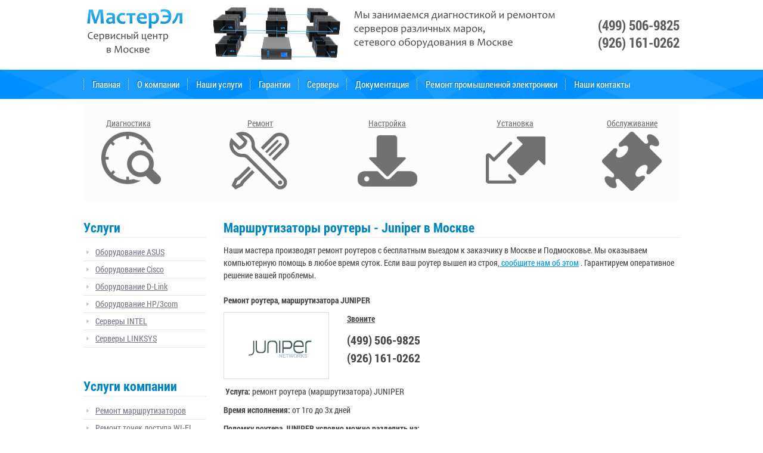

--- FILE ---
content_type: text/html; charset=UTF-8
request_url: http://www.masterel.com/i/marsh/?page=Juniper&style=juniper
body_size: 5997
content:
<!DOCTYPE html>
<!--[if lt IE 7 ]> 
<html lang="en" class="ie6">
   <![endif]-->
   <!--[if IE 7 ]>    
   <html lang="en" class="ie7">
      <![endif]-->
      <!--[if IE 8 ]>    
      <html lang="en" class="ie8">
         <![endif]-->
         <!--[if IE 9 ]>    
         <html lang="en" class="ie9">
            <![endif]-->
            <!--[if (gt IE 9)|!(IE)]><!--> 
            <html lang="en" >
               <!--<![endif]-->
               <head>
                  <meta charset="utf-8">
                  <title>Маршрутизаторы роутеры  - Juniper - МастерЭл</title>
                  <meta name="robots" content="index, follow">
                  <link rel="STYLESHEET" type="text/css" href="http://www.masterel.com/i/theme/Innovation/style.css" />
                  <link rel="stylesheet" href="http://www.masterel.com/i/theme/Innovation/assets/css/inp.css" type="text/css" />
                  <link rel="stylesheet" href="http://www.masterel.com/i/theme/Innovation/assets/css/repair.css" type="text/css" />
                  <script type="text/javascript" src="http://www.masterel.com/i/theme/Innovation/assets/js/jquery-1.7.2.min.js"></script>
                  <script type="text/javascript" src="http://www.masterel.com/i/theme/Innovation/assets/js/jquery.cycle.all.latest.js"></script>
                  <script type="text/javascript" src="http://www.masterel.com/i/theme/Innovation/assets/js/jquery.fancybox.pack.js"></script>
                  <link href='http://www.masterel.com/i/theme/Innovation/assets/css/css.css?family=Roboto+Condensed:300italic,400italic,700italic,400,300,700&subset=cyrillic-ext,latin' rel='stylesheet' type='text/css'>
                  <!--[if lt IE 9]>
                  <script src="//html5shiv.googlecode.com/svn/trunk/html5.js"></script>
                  <![endif]--> 
                  <!--[if lt IE 7 ]>
                  <script src="http://www.masterel.com/i/theme/Innovation/assets/js/dd_belatedpng.js"></script>
                  <script> DD_belatedPNG.fix('img, .png_bg'); //fix any <img> or .png_bg background-images </script>
                  <![endif]-->
                  <link rel="canonical" href="http://www.masterel.com/i/marsh/" />
               </head>
               <body id="marsh" >
                  <div id="wrapper">
                     <header id="header_inner">
                        <div id="header_top">
                           <a class="logo" href="/">
                           <img src="http://www.masterel.com/i/theme/Innovation/assets/images/logo.png" />
                           </a>
                           <img class="gif" src="http://www.masterel.com/i/theme/Innovation/assets/images/header.png" style="height:107px;width:600px;"/>
                           <p class="phone">(499) 506-9825<br />(926) 161-0262</p>
                        </div>
                        <div id="nav_outer">
                           <div class="nav_inner">
                              <ul class="nav">
                                 <li class="index"><a href="http://www.masterel.com/i/" title="Ремонт и обслуживание серверов - ремонт сетевого оборудования">Главная</a></li>
<li class="about"><a href="http://www.masterel.com/i/about/" title="О компании МастерЭл - ремонт  серверов и сетевого оборудования">О компании</a></li>
<li class="uslugi"><a href="http://www.masterel.com/i/uslugi/" title="Услуги компании МастерЭл - ремонт сетевого оборудования в Москве">Наши услуги</a></li>
<li class="garanty"><a href="http://www.masterel.com/i/garanty/" title="Наши гарантии на ремонт сетевого оборудования">Гарантии</a></li>
<li class="servers"><a href="http://www.masterel.com/i/servers/" title="Ремонт и обслуживание серверов в Москве">Серверы</a></li>
<li class="doc"><a href="http://www.masterel.com/i/doc/" title="Документация ,инструкции по работе с сетевым оборудованием">Документация</a></li>
<li class="remont-promyshlennoj-elektroniki"><a href="http://www.masterel.com/i/remont-promyshlennoj-elektroniki/" title="Ремонт промышленной электроники в Москве, и в России">Ремонт промышленной электроники</a></li>
<li class="contact"><a href="http://www.masterel.com/i/contact/" title="Наши контакты и форма обратной связи">Наши контакты</a></li>
                                 <li><a href="http://www.masterel.ru/forum/index.php" target="_blank">Форум поддержки</a></li>
                              </ul>
                              <a  href="/i/contact" class="recal">Свяжитесь с нами</a>
                              <p class="line"></p>
                           </div>
                        </div>
                        <div id="blocks">
                           <a href="/i/diagnost" class="block doors">
                              <div style="padding-left:8px;">Диагностика</div>
                           </a>
                           <a href="/i/remont" class="block vorota">
                              <div style="padding-left:30px;">Ремонт</div>
                           </a>
                           <a href="/i/nastroika" class="block windows">
                              <div style="padding-left:18px;">Настройка</div>
                           </a>
                           <a href="/i/ustanovka" class="block rolet">
                              <div style="padding-left:18px;">Установка</div>
                           </a>
                           <a href="/i/obslujivanie" class="block construction">
                              <div style="padding-left:8px;">Обслуживание</div>
                           </a>
                        </div>
                     </header>
                     <section id="middle">
                        <div id="container">
                           <div id="content">
                              <h3>Маршрутизаторы роутеры - Juniper в Москве</h3>
                              <div id="news">
                                 Наши мастера производят ремонт   роутеров с бесплатным выездом к заказчику в Москве и Подмосковье. Мы оказываем компьютерную помощь в любое время суток. Если ваш роутер вышел из строя,<a href="/i/contact"> сообщите нам об этом</a> . Гарантируем оперативное решение вашей проблемы.<br><br>
                                 <div style="display:nonejuniper;">
                                    <p><span ><strong>Ремонт роутера, маршрутизатора <span style="text-transform: uppercase;font-size:14px;">juniper</span></strong></span>
                                    <ul class="rep_eq_vendor_list" style="float:left;margin-right:30px;border:solid #ddd 1px;">
                                       <li style="border:solid #fff 20px;margin:0px;"><a style="border:solid #fff;" class="rep_vendor_juniper" href="/i/marsh/?page=Juniper&style=juniper">juniper</a></li>
                                    </ul>
                                    </p>
                                    <p>
                                       <span >
                                          <strong>
                                             <span style="text-decoration: underline;">
                                                Звоните 
                                    <p style="font-size:20px;">(499) 506-9825<br />(926) 161-0262</p></span></strong></span></p>
                                    <br>
                                    <p>&nbsp;<span><strong>Услуга: </strong>ремонт роутера (маршрутизатора) <span style="text-transform: uppercase;font-size:14px;">juniper</span></span></p>
                                    <p><span><strong>Время исполнения: </strong>от 1го до 3х дней</span></p>
                                    <p><span><strong>Поломку роутера <span style="text-transform: uppercase;font-size:14px;">juniper</span>  условно можно разделить на:</strong></span></p>
                                    <p><span>1.Аппаратный сбой</span></p>
                                    <ul>
                                       <li>
                                          <p><span>вышел из строя блок питания;</span></p>
                                       </li>
                                       <li>
                                          <p><span>потекли конденсаторы на материнской плате ;</span></p>
                                       </li>
                                       <li>
                                          <p><span>вышел из строя сетевой разъем роутера.</span></p>
                                       </li>
                                    </ul>
                                    <p><span>2.Программный сбой</span></p>
                                    <ul>
                                       <li>
                                          <p><span>сброс настроек на заводские;</span></p>
                                       </li>
                                       <li>
                                          <p><span>удаление прошивки;</span></p>
                                       </li>
                                       <li>
                                          <p><span>некорректное обновление прошивки.</span></p>
                                       </li>
                                    </ul>
                                    <br>
                                    <p><span><strong>Признаки того, что роутер <span style="text-transform: uppercase;font-size:14px;">juniper</span> вышел из строя:</strong></span></p>
                                    <ul>
                                       <li>
                                          <p><span>роутер не реагирует на подключение к электросети;</span></p>
                                       </li>
                                       <li>
                                          <p><span>роутер не раздает интернет;</span></p>
                                       </li>
                                       <li>
                                          <p><span>роутер постоянно перезагружается;</span></p>
                                       </li>
                                       <li>
                                          <p><span>регулярные разрывы сетевого соединения.</span></p>
                                       </li>
                                    </ul>
                                    <br>
                                    <p><span><strong>Из-за чего роутер может выйти из строя?</strong></span></p>
                                    <ul>
                                       <li>
                                          <p><span>перепады напряжения;</span></p>
                                       </li>
                                       <li>
                                          <p><span>некорректная прошивка роутера;</span></p>
                                       </li>
                                       <li>
                                          <p><span>перегрев роутера <span style="text-transform: uppercase;font-size:14px;">juniper</span>;</span></p>
                                       </li>
                                       <li>
                                          <p><span>механические повреждения;</span></p>
                                       </li>
                                       <li>
                                          <p><span>заводской брак.</span></p>
                                       </li>
                                    </ul>
                                    <br>
                                    <p><span><strong>Способ взаимодействия с клиентами в МастерЭл:</strong></span></p>
                                    <ul>
                                       <li>
                                          <p><span>вы привозите роутер в наш сервисный центр</span></p>
                                       </li>
                                       <li>
                                          <p><span>оставляете его на бесплатную диагностику</span></p>
                                       </li>
                                       <li>
                                          <p><span>после проведения диагностики с вами связывается менеджер и сообщает стоимость и сроки выполнения ремонтных работ</span></p>
                                       </li>
                                       <li>
                                          <p><span>с вашего согласия выполняется ремонт</span></p>
                                       </li>
                                       <li>
                                          <p><span>устройство в рабочем виде возвращается владельцу</span></p>
                                       </li>
                                    </ul>
                                    <br>
                                    <p><span><strong>Наши преимущества</strong></span></p>
                                    <ul>
                                       <li>
                                          <p><span>высококвалифицированные мастера с опытом работы</span></p>
                                       </li>
                                       <li>
                                          <p><span>качественный ремонт с гарантией</span></p>
                                       </li>
                                       <li>
                                          <p><span>аккуратное отношение к технике</span></p>
                                       </li>
                                    </ul>
                                    <p><strong>Цена (стоимость) ремонта роутера <span style="text-transform: uppercase;font-size:14px;">juniper</span> в МастерЭл - узнавайте по телефонам или через <a href="/i/contact">форму обратной связи</a></strong></p>
                                    <br><br>
                                 </div>
                                 <div id="logotipe">
                                    <h5>Мы ремонтируем роутеры (маршрутизаторы) следующих марок марок</h5>
                                    <ul class="rep_eq_vendor_list">
                                       <li><a class="rep_vendor_dlink" href="/i/marsh/?page=Ремонт маршрутизаторов Ethernet D-link&style=dlink">D-link</a></li>
                                       <li><a class="rep_vendor_upvel" href="/i/marsh/?page=Ремонт маршрутизаторов Ethernet Upvel&style=upvel">Upvel</a></li>
                                       <li><a class="rep_vendor_trendnet" href="/i/marsh/?page=Ремонт маршрутизаторов Ethernet Trendnet&style=trendnet">Trendnet</a></li>
                                       <li><a class="rep_vendor_tplink" href="/i/marsh/?page=Ремонт маршрутизаторов Ethernet TP-Link&style=tplink">TP-Link</a></li>
                                       <li><a class="rep_vendor_gembird" href="/i/marsh/?page=Ремонт маршрутизаторов Ethernet Gembird&style=gembird">Gembird</a></li>
                                       <li><a class="rep_vendor_hp" href="/i/marsh/?page=Ремонт маршрутизаторов Ethernet HP&style=hp">HP</a></li>
                                       <li><a class="rep_vendor_asus" href="/i/marsh/?page=Ремонт маршрутизаторов Ethernet Asus&style=asus">Asus</a></li>
                                       <li><a class="rep_vendor_digitus" href="/i/marsh/?page=Ремонт маршрутизаторов Ethernet Digitus&style=digitus">Digitus</a></li>
                                       <li><a class="rep_vendor_netgear" href="/i/marsh/?page=Ремонт маршрутизаторов Ethernet Netgear&style=netgear">Netgear</a></li>
                                       <li><a class="rep_vendor_zyxel" href="/i/marsh/?page=Ремонт маршрутизаторов Ethernet Zyxel&style=zyxel">Zyxel</a></li>
                                       <li><a class="rep_vendor_cisco" href="/i/marsh/?page=Ремонт маршрутизаторов Ethernet Cisco&style=cisco">Cisco</a></li>
                                       <li><a class="rep_vendor_sitecom" href="/i/marsh/?page=Ремонт маршрутизаторов Ethernet Sitecom&style=sitecom">Sitecom</a></li>
                                       <li><a class="rep_vendor_belkin" href="/i/marsh/?page=Ремонт маршрутизаторов Ethernet Belkin&style=belkin">Belkin</a></li>
                                       <li><a class="rep_vendor_linksys" href="/i/marsh/?page=Ремонт маршрутизаторов Ethernet Linksys&style=linksys">Linksys</a></li>
                                       <li><a class="rep_vendor_buffalo" href="/i/marsh/?page=Ремонт маршрутизаторов Ethernet Buffalo&style=buffalo">Buffalo</a></li>
                                       <li><a class="rep_vendor_acorp" href="/i/marsh/?page=Ремонт маршрутизаторов Ethernet Acorp&style=acorp">Acorp</a></li>
                                       <li><a class="rep_vendor_airties" href="/i/marsh/?page=Ремонт маршрутизаторов Ethernet AirTies&style=airties">AirTies</a></li>
                                       <li><a class="rep_vendor_nortel" href="/i/marsh/?page=Ремонт маршрутизаторов Ethernet Nortel&style=nortel">Nortel</a></li>
                                       <li><a class="rep_vendor_beward" href="/i/marsh/?page=Ремонт маршрутизаторов Ethernet Beward&style=beward">Beward</a></li>
                                       <li><a class="rep_vendor_juniper" href="/i/marsh/?page=Ремонт маршрутизаторов Ethernet Juniper&style=juniper">Juniper</a></li>
                                       <li><a class="rep_vendor_planet" href="/i/marsh/?page=Ремонт маршрутизаторов Ethernet Planet&style=planet">Planet</a></li>
                                       <li><a class="rep_vendor_3com" href="/i/marsh/?page=Ремонт маршрутизаторов Ethernet 3COM&style=3com">3COM</a></li>
                                       <li><a class="rep_vendor_allied" href="/i/marsh/?page=Ремонт маршрутизаторов Ethernet Allied Telesis&style=allied">Allied Telesis </a></li>
                                       <li><a class="rep_vendor_huawei" href="/i/marsh/?page=Ремонт маршрутизаторов Ethernet Huawei&style=huawei">Huawei</a></li>
                                    </ul>
                                 </div>
                                 
                                  <div id="logotipe">
                                    <h5>Мы ремонтируем Маршрутизаторы Wi-Fi следующих марок марок</h5>
                                    <ul class="rep_eq_vendor_list">
                                    
                                       
                                       
                                       <li><a class="rep_vendor_trendnet" href="Ремонт маршрутизаторов Wi-Fi Trendnet&style=">Trendnet</a></li>
<li><a class="rep_vendor_tplink" href="/i/wifimarsh/?page=Ремонт маршрутизаторов Wi-Fi TP-Link&style=tplink">TP-Link</a></li>
<li><a class="rep_vendor_asus" href="/i/wifimarsh/?page=Ремонт маршрутизаторов Wi-Fi Asus&style=asus">Asus</a></li>
<li><a class="rep_vendor_zyxel" href="/i/wifimarsh/?page=Ремонт маршрутизаторов Wi-Fi Zyxel&style=zyxel">Zyxel</a></li>
<li><a class="rep_vendor_zte" href="/i/wifimarsh/?page=Ремонт маршрутизаторов Wi-Fi ZTE&style=zte">ZTE</a></li>
<li><a class="rep_vendor_airties" href="/i/wifimarsh/?page=Ремонт маршрутизаторов Wi-Fi AirTies&style=airties">AirTies</a></li>
<li><a class="rep_vendor_linksys" href="/i/wifimarsh/?page=Ремонт маршрутизаторов Wi-Fi Linksys&style=linksys">Linksys</a></li>
<li><a class="rep_vendor_huawei" href="/i/wifimarsh/?page=Ремонт маршрутизаторов Wi-Fi Huawei&style=huawei">Huawei</a></li>
<li><a class="rep_vendor_netgear" href="/i/wifimarsh/?page=Ремонт маршрутизаторов Wi-Fi Netgear&style=netgear">Netgear</a></li>
<li><a class="rep_vendor_planet" href="/i/wifimarsh/?page=Ремонт маршрутизаторов Wi-Fi Planet&style=planet">Planet</a></li>
<li><a class="rep_vendor_compex" href="/i/wifimarsh/?page=Ремонт маршрутизаторов Wi-Fi Compex&style=compex">Compex</a></li>
                                       
                                       
                                       
                                    </ul>
                                 </div>
                                 
                                 
                                 
                                 
                                 
                                 <div class="clear"></div>
                              </div>
                              <div class="clear"></div>
                           </div>
                        </div>
                        <aside id="sideLeft">
                           <h4>Услуги</h4>
                           <ul id="catalog" >
                              <li><a href="/i/asus/">Оборудование  ASUS</a></li>
                              <li><a href="/i/cisco/">Оборудование  Cisco</a></li>
                              <li><a href="/i/dlink/">Оборудование  D-Link</a></li>
                              <li><a href="/i/hp3com/">Оборудование  HP/3com</a></li>
                              <li><a href="/i/serw/?page=Intel&style=intel">Серверы  INTEL</a></li>
                              <li><a href="/i/serw/?page=HP&style=hp">Серверы  LINKSYS</a></li>
                           </ul>
                           <br>
                           <div class="guestbook_on_main_item">
                           <br>
                              <h3>Услуги компании</h3>
                              <ul id="catalog" >
                                 <li><a href="/i/marsh/" >Ремонт маршрутизаторов</a></li>
                                 <li><a href="/i/tockidostupa/" >Ремонт точек доступа WI-FI</a></li>
                                 <li><a href="/i/commutat/" >Ремонт коммутаторов</a></li>
                                 <li><a href="/i/ipcam/" >Ремонт IP-видеокамер</a></li>
                                 <li><a href="/i/printserv/" >Ремонт принт-серверов</a></li>
                                 <li style="border-bottom:solid #fff 1px;"><a href="/i/videoregistr/"  >Ремонт видеорегистраторов</a></li>
                              </ul>
                           
                              <br>
                              <h3>Полезные сервисы</h3>
                              <ul id="catalog" >
                                 <li><a href="http://laptops-parts.ru/" target="_blank" >Магазин запчастей</a></li>
                                 <li><a href="http://www.masterel.ru/" target="_blank" >Ремонт ноутбуков</a></li>
                                 <li><a href="http://www.rtablet.ru/" target="_blank" >Ремонт планшетников</a></li>
                                 <li><a href="http://www.data4you.ru/" target="_blank" >Восстановление данных</a></li>
                                 <li style="border-bottom:solid #fff 1px;"><a href="http://www.masterel.ru/apple/index.html" target="_blank" >Ремонт Apple</a></li>
                              </ul>
                           </div>
                           
                           <br><p><a href="/i/remont-promyshlennoj-elektroniki/"><img title="Ремонт промышленной электроники в Москве" src="http://masterel.com/i/data/uploads/promel.png" alt="Ремонт промышленной электроники в Москве" width="205" height="205" /></a></p>
                           
                           
                        </aside>
                     </section>
                  </div>
                  <footer id="footer">
                     <div id="footer_top">
                        <div class="footer_top_inner">
                           <ul class="nav">
                              <li class="index"><a href="http://www.masterel.com/i/" title="Ремонт и обслуживание серверов - ремонт сетевого оборудования">Главная</a></li>
<li class="about"><a href="http://www.masterel.com/i/about/" title="О компании МастерЭл - ремонт  серверов и сетевого оборудования">О компании</a></li>
<li class="uslugi"><a href="http://www.masterel.com/i/uslugi/" title="Услуги компании МастерЭл - ремонт сетевого оборудования в Москве">Наши услуги</a></li>
<li class="garanty"><a href="http://www.masterel.com/i/garanty/" title="Наши гарантии на ремонт сетевого оборудования">Гарантии</a></li>
<li class="servers"><a href="http://www.masterel.com/i/servers/" title="Ремонт и обслуживание серверов в Москве">Серверы</a></li>
<li class="doc"><a href="http://www.masterel.com/i/doc/" title="Документация ,инструкции по работе с сетевым оборудованием">Документация</a></li>
<li class="remont-promyshlennoj-elektroniki"><a href="http://www.masterel.com/i/remont-promyshlennoj-elektroniki/" title="Ремонт промышленной электроники в Москве, и в России">Ремонт промышленной электроники</a></li>
<li class="contact"><a href="http://www.masterel.com/i/contact/" title="Наши контакты и форма обратной связи">Наши контакты</a></li>
                              <li><a href="http://www.masterel.ru/forum/index.php" target="_blank">Форум поддержки</a></li>
                           </ul>
                           <div id="social">
                              <a class="vk" href="http://vk.com/fornotebooks"></a>
                              <a class="ok" href="http://www.odnoklassniki.ru/group51978141892780"></a>
                           </div>
                        </div>
                     </div>
                     <div id="footer_bottom">
                        <p class="copy">&copy; 1990-2026 «МастерЭл»<br /><br />
                        </p>
                        <p class="phone">(499) 506-9825<br />(926) 161-0262</p>
                        <div class="counter" ><!-- Rating@Mail.ru counter -->
<script type="text/javascript">//<![CDATA[
(function(w,n,d,r,s){d.write('<a href="http://top.mail.ru/jump?from=1504220"><img src="'+
('https:'==d.location.protocol?'https:':'http:')+'//top-fwz1.mail.ru/counter?id=1504220;t=57;js=13'+
((r=d.referrer)?';r='+escape(r):'')+((s=w.screen)?';s='+s.width+'*'+s.height:'')+';_='+Math.random()+
'" style="border:0;" height="31" width="88" alt="Рейтинг@Mail.ru" /><\/a>');})(window,navigator,document);//]]>
</script><noscript><a href="http://top.mail.ru/jump?from=1504220">
<img src="//top-fwz1.mail.ru/counter?id=1504220;t=57;js=na" style="border:0;"
height="31" width="88" alt="Рейтинг@Mail.ru" /></a></noscript>
<!-- //Rating@Mail.ru counter -->
</div>
                     </div>
                  </footer>
                  <script type="text/javascript">
                     $(document).ready(function(){
                     	$('#catalog > li > a').click(function() {
                     	    $(this).next().slideToggle('normal');
                     	});
                     
                         $('.recal').fancybox({
                     		maxWidth: 320
                     	});
                     
                     	$('#banner_inner').cycle({
                     		fx: 'scrollHorz',
                     		speed: 1000,
                     		timeout: 9000,
                     		pager: '#slide_pager'
                     	});
                     
                     });
                  </script>
               </body>
               <!-- Yandex.Metrika counter -->
<div style="display:none;"><script type="text/javascript">
(function(w, c) {
    (w[c] = w[c] || []).push(function() {
        try {
            w.yaCounter4482832 = new Ya.Metrika(4482832);
             yaCounter4482832.clickmap(true);
             yaCounter4482832.trackLinks(true);
        
        } catch(e) { }
    });
})(window, 'yandex_metrika_callbacks');
</script></div>
<script src="//mc.yandex.ru/metrika/watch.js" type="text/javascript" defer="defer"></script>
<noscript><div style="position:absolute"><img src="//mc.yandex.ru/watch/4482832" alt="" /></div></noscript>
<!-- /Yandex.Metrika counter -->
<!-- Код тега ремаркетинга Google -->
<!--------------------------------------------------
С помощью тега ремаркетинга запрещается собирать информацию, по которой можно идентифицировать личность пользователя. Также запрещается размещать тег на страницах с контентом деликатного характера. Подробнее об этих требованиях и о настройке тега читайте на странице http://google.com/ads/remarketingsetup.
--------------------------------------------------->
<script type="text/javascript">
/* <![CDATA[ */
var google_conversion_id = 1030158116;
var google_custom_params = window.google_tag_params;
var google_remarketing_only = true;
/* ]]> */
</script>
<script type="text/javascript" src="//www.googleadservices.com/pagead/conversion.js">
</script>
<noscript>
<div style="display:inline;">
<img height="1" width="1" style="border-style:none;" alt="" src="//googleads.g.doubleclick.net/pagead/viewthroughconversion/1030158116/?value=0&amp;guid=ON&amp;script=0"/>
</div>
</noscript>

            </html>

--- FILE ---
content_type: text/css
request_url: http://www.masterel.com/i/theme/Innovation/style.css
body_size: 2368
content:
* {	margin: 0;	padding: 0;}
html {	height: 100%;}
header, nav, section, article, aside, footer {display: block;}
body {width: 100%;height: 100%;	font-family: 'Roboto Condensed', sans-serif;color: #464646;	
	font-size: 14px;font-weight: normal;line-height: 1.5;}
a {color: #0096E1;outline: none;text-decoration: underline;}
a:hover {color: #000;text-decoration: underline;}
p {	margin: 0 0 10px 0;}
h1, h2, h3, h4, h5, h6 {color: #0082C3;font-weight: bold;border-bottom:dotted #ddd 1px;text-shadow: -1px -1px #F0FEDF;}
h1 {font-size: 26px;line-height: 28px;margin: 0 0 15px 0;}
h2 {font-size: 22px;margin: 0 0 15px 0;}
h3 {font-size: 22px;margin: 0 0 10px 0;}
h4 {font-size: 22px;margin: 0 0 10px 0;}h4 a{font-size: 15px;margin: 0 0 10px 0;color:#787984;font-weight:normal;}h4 a:hover{font-size: 15px;margin: 0 0 10px 0;font-weight:normal;color: #0096E1;}
h5 {font-size: 18px;margin: 0 0 10px 0;}
h6 {font-size: 13px; margin: 0 0 10px 0;}
h7 {font-size: 22px; margin: 0 0 10px 0;}
img {border: none;}
input {	vertical-align: middle;}
#wrapper {width: 100%;margin: 0 auto;min-height: 100%;
	height: auto !important;height: 100%;}
.clear {clear: both;}
.with_line {border-bottom: 5px solid #E9E8E4;	padding: 0 0 4px 0;}
/* Header-------------------------------------------------------------------------*/
#header {
	height: 535px;
	margin: 0 0 10px 0;
}
#header_top {
	margin: 0 auto;
	width: 1000px;
	height: 117px;
}
#header_top .logo {
	float: left;
	margin: 5px 0 0 0;
}
#header_top .gif {
	float: left;
	margin-top:5px;margin-left:30px;
}
#header_top .phone {
	font-size: 23px;
	line-height: 29px;
	font-weight: bold;
	font-family: 'Roboto Condensed', sans-serif;
	float: right;
	color: #5C5C5C;
	margin: 28px 0 0 0;
}
#header_top .phone span {
	font-weight: normal;
}
#header_inner {
	height: 355px;
	margin: 0 0 10px 0;
}
/*---------------------------------------------*/
#nav_outer {
	width: 100%;
	height: 49px;
	margin: 0 0 10px 0;
	background: #008FFF url(/i/theme/Innovation/assets/images/bg-mainmenu.png);
}
.nav_inner {
	width: 1000px;
	margin: 0 auto;
	height: 100%;
	overflow: hidden;
}
.nav_inner .question,
.nav_inner .recal {
	float: right;text-shadow: -1px -1px #006EA5;
	line-height: 49px;
	font-family: 'Roboto Condensed', sans-serif;
	font-size: 15px;
	color: #fff;
	font-weight: normal;
	text-decoration: none;
	margin: 0 0 0 10px;
}
.nav_inner .question:hover,
.nav_inner .recal:hover {
	color: #E6F7FF;text-decoration: underline;
}
.nav_inner .recal {
	padding-left: 25px;
	background-image: url(/i/theme/Innovation/assets/images/phone.png);
	background-repeat: no-repeat;
	background-position: 0 50%;
}
.nav_inner .recal:hover {
	background-image: url(/i/theme/Innovation/assets/images/phoneh.png);
}
.nav_inner .question {
	padding-left: 25px;
	background-image: url(/i/theme/Innovation/assets/images/question.png);
	background-repeat: no-repeat;
	background-position: 0 50%;
	margin: 0px 10px 0 0;
}
.nav_inner .question:hover {
	background-image: url(/i/theme/Innovation/assets/images/questionh.png);
}
.nav_inner .line {
	width: 1px;
	height: 100%;
	float: right;
	background-image: url(/i/theme/Innovation/assets/images/nav_li.png);
	background-repeat: no-repeat;
	background-position: 0 50%;
}
/*-----------------------------------------*/
.nav {
	height: 100%;
	float: left;
	list-style: none;
	overflow: hidden;
}
.nav li {
	float: left;
	height: 100%;
	list-style: none;
	padding: 0 13px 0 15px;
	background-image: url(/i/theme/Innovation/assets/images/nav_li.png);
	background-repeat: no-repeat;
	background-position: 0 50%;
}
.nav li.first {
	padding-left: 0;
	background-image: none;
}
.nav li a {text-shadow: -1px -1px #006EA5;
	line-height: 49px;
	font-family: 'Roboto Condensed', sans-serif;
	font-size: 15px;
	color: #fff;
	font-weight: normal;
	text-decoration: none;
}
.nav li a:hover, .nav li.active a {color: #E6F7FF;text-decoration: underline;}
/*----------------------------------------------*/
#banner {width: 1000px;	height: 200px;margin: 0 auto;position: relative;}
#banner #slide_pager {position: absolute;bottom: 10px; right: 10px;z-index: 999;padding-top:4px;padding-bottom:4px;padding-right:4px;background:#fff;}
#banner #slide_pager a {
	display: block;width: 15px;height: 15px;float: left;background: #0096E1;
	margin: 0 0 0 5px;font-size: 0;color: #0096E1;}
#banner #slide_pager a.activeSlide,
#banner #slide_pager a:hover {background: #78D2FF;	color: #78D2FF;}
/*----------------------------------------------*/
#blocks a {color:#717171;}
#blocks a:hover {color:#78D2FF;}
#blocks {height: 162px;width: 1000px;margin: 0 auto;background:#FCFCFC;text-shadow: -1px -1px #fff;}
#blocks .block {display: block;float: left;height: 133px;background-repeat: no-repeat;background-position: 0 0;margin: 20px 85px 0 30px;}
#blocks .block:hover {background-position: 0 100%;}
#blocks .doors {width: 100px;background-image: url(/i/theme/Innovation/assets/images/doors.png);}
#blocks .vorota {width: 100px;background-image: url(/i/theme/Innovation/assets/images/vorota.png);}
#blocks .windows {width: 100px;background-image: url(/i/theme/Innovation/assets/images/windows.png);}
#blocks .windows:hover {background-position: 0 -134px;}
#blocks .rolet {width: 100px;background-image: url(/i/theme/Innovation/assets/images/rolet.png);}
#blocks .rolet:hover {background-position: 0 -134px;}
#blocks .construction {height: 136px;width: 100px;
	background-image: url(/i/theme/Innovation/assets/images/const.png);margin: 20px 20px 0 10px;}
/* Middle------------------------------------------------------------------*/
#middle {width: 1000px;	margin: 0 auto;padding: 0 0 145px;
	height: 1%;position: relative;}
#middle:after {content: '';clear: both;display: table;}
#container {width: 100%;float: left;overflow: hidden;}
#content {padding: 0 0 0 235px;}
/*--------------------------------------------------------------------------*/
#why {
	height: 250px;
	width: 740px;
	padding-right: 25px;
	background-image: url(/i/theme/Innovation/assets/images/why.jpg);
	background-repeat: no-repeat;
	background-position: 0 0;
}
#why h1 {
	font-size: 32px;
	font-weight: bold;
	float: right;
	color: #fff;
	margin: 15px 0 15px 0;
}
#why p {
	width: 100%;
	text-align: right;
	font-size: 22px;
	color: #fff;
	line-height: 25px;
	cursor: pointer;
	-webkit-transition: all .5s ease;
	-moz-transition: all .5s ease;
	-o-transition: all .5s ease;
	transition: all .5s ease;
}
#why p:hover {
	color: #000;
}
#why p span {
	background: #fff;
	color: #e7b32a;
	font-size: 24px;
	border-radius: 50%;
	padding: 0 8px;
	position: relative;
	top: 3px;
	-webkit-transition: all .5s ease;
	-moz-transition: all .5s ease;
	-o-transition: all .5s ease;
	transition: all .5s ease;
}
#why p:hover span {
	background: #000;
}






#news   li{list-style:none;padding-left:-20px;margin-left:20px;
    list-style-image: url(/i/theme/Innovation/assets/images/book.png);
   }

/* Sidebar Left-----------------------------------------------------------------------------*/
#sideLeft {
	float: left;
	width: 205px;
	margin-left: -100%;
	position: relative;
}
ul#catalog {
	width: 205px;
}
ul#catalog li {
	width: 205px;
	list-style: none;
	border-bottom: 1px solid #EBE8E3;
}
ul#catalog li a {
	height: 28px;
	overflow: hidden;
	line-height: 28px;
	font-size: 14px;
	color: #787984;
	display: block;
	padding: 0 0 0 20px;
	background-image: url(/i/theme/Innovation/assets/images/catalog_a.png);
	background-repeat: no-repeat;
	background-position: 5px 50%;
}
ul#catalog li a:hover {
	color: #0096E1;
	background-image: url(/i/theme/Innovation/assets/images/catalog_a_hover.png);
}
ul#catalog li.active a {
	background-image: url(/i/theme/Innovation/assets/images/catalog_a_active.png) !important;
	background-repeat: no-repeat !important;
	background-position: 5px 50% !important;
	background: #0096E1;
	color: #fff;
}
ul#catalog li ul {
	border-top: 1px solid #EBE8E3;
}
ul#catalog li ul li a {
	padding-left: 38px;
	background-position: 25px 50%;
}
ul#catalog li ul li.active a {
	background-position: 25px 50% !important;
	background: #0096E1;
	color: #fff;
	background-repeat: no-repeat;
	background-image: url(/i/theme/Innovation/assets/images/catalog_a_active.png);
}
/*------------------------------------*/
.zamer, .calc {
	height: 105px;
	width: 205px;
	background-repeat: no-repeat;
	background-position: 0 0;
	display: block;
	margin: 0 0 10px 0;
}
.zamer:hover, .calc:hover {background-position: 100% 0;}
.zamer {background-image: url(/i/theme/Innovation/assets/images/zamer.jpg);}
.calc {background-image: url(/i/theme/Innovation/assets/images/calc.jpg);}
/* Footer-------------------------------------------------------------------------*/
#footer {
	width: 100%;
	margin: -115px auto 0;
	height: 115px;
	position: relative;
	overflow: hidden;
}
#footer_top {
	height: 49px;
	background: #008FFF url(/i/theme/Innovation/assets/images/bg-mainmenu.png);
	overflow: hidden;
}
.footer_top_inner {
	height: 100%;
	width: 1000px;
	margin: 0 auto;
}
#footer_bottom {
	height: 76px;
	width: 1000px;
	margin: 0 auto;
	color: #000;
	font-size: 14px;
}
#footer_bottom .copy {
	margin: 20px 0 0 0;
	float: left;
	line-height: 20px;
}
#footer_bottom .phone {
	margin: 15px 0 0 250px;
	float: left;
	line-height: 20px;font-weight:bold;
}
.counter {
	float: right;
	display: block;
	padding: 0 0 15px 0;
	width: 115px;
	text-align: center;
	margin: 15px 0 0 0;
	
	background-repeat: no-repeat;
	background-position: 50% 100%;
	text-decoration: none;
}
/*--------------------------------------*/
#social {float: right;height: 39px;margin-top:5px;}
#social a {float: left;width: 39px;height: 39px;display: block;
	background-image: url(/i/theme/Innovation/assets/images/soc_icons.gif);background-repeat: no-repeat;}
#social a.fb {background-position: 0 0;}
#social a.fb:hover {background-position: 100% 0;}
#social a.tw {background-position: 0 -39px;}
#social a.tw:hover {background-position: 100% -39px;}
#social a.vk {background-position: 0 -78px;}
#social a.vk:hover {background-position: 100% -78px;}
#social a.ok {background-position: 0 -117px;}
#social a.ok:hover {background-position: 100% -117px;}
#social a.yt {background-position: 0 -156px;}
#social a.yt:hover {background-position: 100% -156px;}
/*-------------------------------*/
.guestbook_on_main_item {
	border-bottom: 1px solid #E9E8E4;
	margin: 0 0 10px 0;
	padding: 6px 0 0 0;
}

.guestbook_on_main_item .from {
	color: #787984;
	font-size: 12px;
	font-weight: bold;
}
.guestbook_on_main_item .from span {
	font-weight: normal;
	float: right;
	color: #fff;
	background: #F9B401;
	padding: 0 4px;
}
.guestbook_on_main_item .message {
	color: #787984;
	font-size: 14px;
	line-height: 16px;
}
#sc-contact  {width:400px;}
#opencaptcha_image {height:62px;}

--- FILE ---
content_type: text/css
request_url: http://www.masterel.com/i/theme/Innovation/assets/css/repair.css
body_size: 14062
content:
/* Repair: vendors & equipment */
.rep_vendors_list {
	overflow: hidden;
	zoom:1;
	margin: 0px -2px;
	}
.rep_vendor, .rep_eq {
	display: inline-block;
	width: 226px;
	min-height: 160px;
	vertical-align: top;
	margin: 0 3px 10px 3px;
	background: #f5f5f5;
	border: 1px solid #eee;
	-moz-border-radius: 10px;
	-webkit-border-radius: 10px;
	border-radius: 10px;
	box-shadow: 0px 0px 5px #fff inset;
	}
a.rep_vendor_logo {
	margin: 8px 8px 0 8px;
	border: 1px solid #ddd;
	-moz-border-radius: 8px;
	-webkit-border-radius: 8px;
	border-radius: 8px;
	background: #fff url(../images/rep-vendors-logo.png) 50% 0;
	display: block;
	width: 135px;
	height: 50px;
	text-indent: -999em;
	box-shadow: 0px 1px 5px #ddd;
	}
	a.rep_vendor_logo:hover {border: 1px solid #aaa;}

.rep_vendor_logo_img {
	display: block;
	float: left;
	margin: 15px 0 0 0;
	}
.rep_vendor_logo_article {
	display: block;
	background: #fff url(../images/rep-vendors-logo.png) 50% 0 no-repeat;
	height: 50px;
	width: 200px;
	margin: 0 0 20px 0;
	text-indent: -999em;
	}
.rep_eq {
	width: 583px;
	min-height: 180px;
	}
.rep_eq_icon {
	width: 154px;
	height: 200px;
	margin: 5px 0 0 0;
	float: left;
	background: url(../images/icons-eq.jpg) -226px 0 no-repeat;
	}
	.rep_eq_notebook 	{background-position: 0 0;	}
	.rep_eq_smartphone 	{background-position: 0 -200px;	}
	.rep_eq_monitor 	{background-position: 0 -400px;}
	.rep_eq_computer,
	.rep_eq_units 		{background-position: 0 -600px;}
	.rep_eq_projector	{background-position: -230px -200px;}
	.rep_eq_print		{background-position: -230px -400px;}
	.rep_eq_ups			{background-position: -230px -590px;}
	.rep_eq_server		{background-position: 0px -800px;}
	.rep_eq_net			{background-position: -230px -800px;}
	.rep_eq_photoframe	{background-position: 0px -990px;}
	.rep_eq_sound		{background-position: -225px -1200px;}
	.rep_eq_mono		{background-position: -222px -1400px;}
	.rep_eq_gps			{background-position: 4px -1600px;}
	.rep_eq_photocamera	{background-position: -223px -1600px;}
	.rep_eq_ebook		{background-position: 0px -1791px;}
	.rep_eq_faxes		{background-position: 0px -1400px;}
	.rep_eq_webcamera	{background-position: -222px -1800px;}
	.rep_eq_tablet		{background-position: 0px -2000px;}
	.rep_eq_scanners	{background-position: 0px -1200px;}
	.rep_eq_calculators	{background-position: -222px -2000px;}
	.rep_eq_media		{background-position: -222px -2400px;}
	.rep_eq_keyboards	{background-position: 0px -2200px;}
	.rep_eq_mouse		{background-position: -222px -2200px;}
	.rep_eq_storage		{background-position: 0px -2400px;}
	.rep_eq_dvrs		{background-position: 0px -2600px;}
	

h3.rep_eq_title {
	margin-left: 158px;
	height: 36px;
	font-weight: bold;
	font-size: 1.4em;
	color: #777;
	}
.rep_vendor_eq_list {
	padding: 10px;
	}
.rep_vendor_eq_list li {
	float: left;
	margin: 0 5px 2px 0;
	}

.rep_eq_vendor_list {
	padding: 10px 0;
	overflow: hidden;
	}
.rep_eq_vendor_list li {
	float: left;
	margin: 0 7px 8px 0;
	width: 135px;
	height: 50px;
	}
.rep_eq_vendor_list a {
	display: block;
	padding: 15px 0 5px;
	height: 30px;
	width: 135px;
	background: #fff url(../images/rep-vendors-logo.png) 400px 0 no-repeat;
	border: 1px solid #ddd;
	
	text-indent: -999em;
	}
	#logotipe li {margin-left:0px;margin-right:17px;}
.rep_eq_vendor_list a:hover {border: 1px solid #aaa;}

.rep_eq_tab {
	margin: 0 0 10px 0px;
	padding: 0 0 0px;
	}

.rep_eq_nav {
	padding: 0;
	border-bottom: 1px solid #ddd;
	}
	.rep_eq_nav li {
		display: block;
		float: left;
		z-index: 300;
		margin: 0 0 -1px;
		
		}
		.rep_eq_nav li:last-child a {
			margin: 0;
			padding-left: 17px;;
			}
		.rep_eq_nav a,
		.rep_eq_nav a:visited {
			display: block;
			margin: 0 1px 0px 0;
			padding: 8px 6px 4px 14px;
			width: 125px;
			height: 40px;
			border: 1px solid #ddd;
			-webkit-border-radius: 4px 4px 0 0;
			   -moz-border-radius: 4px 4px 0 0;
					border-radius: 4px 4px 0 0;
			background: #eeeeee;
			background: -moz-linear-gradient(top, #eeeeee 0%, #d9d9d9 100%);
			background: -webkit-gradient(linear, left top, left bottom, color-stop(0%,#eeeeee), color-stop(100%,#d9d9d9));
			background: -webkit-linear-gradient(top, #eeeeee 0%,#d9d9d9 100%);
			background: -o-linear-gradient(top, #eeeeee 0%,#d9d9d9 100%);
			background: -ms-linear-gradient(top, #eeeeee 0%,#d9d9d9 100%);
			background: linear-gradient(top, #eeeeee 0%,#d9d9d9 100%);
			filter: progid:DXImageTransform.Microsoft.gradient( startColorstr='#eeeeee', endColorstr='#d9d9d9',GradientType=0 );
			font-size: 1.2em;
			text-decoration: none;
			text-shadow: 0 1px 0 #fff;
			color: #444;
			}
		.rep_eq_nav a:hover {
			border: 1px solid #ccc;
			background: #eeeeee;
			background: -moz-linear-gradient(top, #eeeeee 0%, #bfbfbf 100%);
			background: -webkit-gradient(linear, left top, left bottom, color-stop(0%,#eeeeee), color-stop(100%,#bfbfbf));
			background: -webkit-linear-gradient(top, #eeeeee 0%,#bfbfbf 100%);
			background: -o-linear-gradient(top, #eeeeee 0%,#bfbfbf 100%);
			background: -ms-linear-gradient(top, #eeeeee 0%,#bfbfbf 100%);
			background: linear-gradient(top, #eeeeee 0%,#bfbfbf 100%);
			filter: progid:DXImageTransform.Microsoft.gradient( startColorstr='#eeeeee', endColorstr='#bfbfbf',GradientType=0 );
			color: #000;
			}
		.rep_eq_nav .rep_eq_nav_active,
		.rep_eq_nav .rep_eq_nav_active:visited,
		.rep_eq_nav .rep_eq_nav_active:hover {
		    border-color: #ddd #ddd #fff;
		    border-style: solid;
		    border-width: 1px;
			background: #f5f5f5;
			background: -moz-linear-gradient(top, #f5f5f5 0%, #ffffff 100%);
			background: -webkit-gradient(linear, left top, left bottom, color-stop(0%,#f5f5f5), color-stop(100%,#ffffff));
			background: -webkit-linear-gradient(top, #f5f5f5 0%,#ffffff 100%);
			background: -o-linear-gradient(top, #f5f5f5 0%,#ffffff 100%);
			background: -ms-linear-gradient(top, #f5f5f5 0%,#ffffff 100%);
			background: linear-gradient(top, #f5f5f5 0%,#ffffff 100%);
			filter: progid:DXImageTransform.Microsoft.gradient( startColorstr='#f5f5f5', endColorstr='#ffffff',GradientType=0 );
			color: #000;
			}
.rep_eq_tab_content {
	margin: 0 0 0 0;
	padding: 10px 0 20px 0;
	background: #fff;
	}
.rep_eq_subnav {
	padding: 0 10px;
	text-align: center;
	width: 1182px;
	}
	.rep_eq_subnav li {
		display: inline-block;
		vertical-align: top;
		}
	.rep_eq_subnav a {
		display: block;
		margin: 5px 1px 5px;
		padding: 0px 4px 10px 4px;
		width: 125px;
		height: 120px;
		background: #fff;
		line-height: 1.2em;
		text-align: center;
		text-decoration: none;
		color: #444;
		}
		.rep_eq_subnav_link {
			border-bottom: 1px dashed #999;
			}
		.rep_eq_subnav_selected .rep_eq_subnav_link {
			border:  none;
			font-weight: bold;
			}
		[class*="rep_eq_icon-"] {
			display: block;
			margin: 0 auto 5px;
			width: 80px;
			height: 80px;
			line-height: 14px;
			vertical-align: text-top;
			background: url(../images/rep-eq-icons.png) 0 0 no-repeat;
			}
			.rep_eq_subnav_selected [class*="rep_eq_icon-"] {
				box-shadow: 0px 0px 4px #ccc;
				border-radius: 3px;
				}
		.rep_eq_list_wide [class*="rep_eq_icon-"] {
			float: left;
			margin: 0px 30px;
			}
			.rep_eq_icon-sysblock 			{background-position: -195px 0;}
			.rep_eq_icon-monoblock 			{background-position: -100px 0;}
			.rep_eq_icon-thinclient 		{background-position: -300px 0;}
			.rep_eq_icon-server 			{background-position: -400px 0;}
			.rep_eq_icon-notebook 			{background-position: -500px 0;}
			.rep_eq_icon-tablet				{background-position: -600px 0;}
			.rep_eq_icon-ebook 				{background-position: -700px 0;}			
			.rep_eq_icon-smartphone 		{background-position: -800px 0;}
			.rep_eq_icon-dtstrmin 			{background-position: -900px 0;}
			.rep_eq_icon-mfpbw 				{background-position: 0 -100px;}
			.rep_eq_icon-mfpcolor 			{background-position: -100px -100px;}
			.rep_eq_icon-mfpink 			{background-position: -200px -100px;}
			.rep_eq_icon-printlasbw 		{background-position: -400px -100px;}
			.rep_eq_icon-printlascolor 		{background-position: -500px -100px;}
			.rep_eq_icon-printink 			{background-position: -300px -100px;}
			.rep_eq_icon-printindmin		{background-position: -800px -200px;}
			.rep_eq_icon-printservmin 		{background-position: -600px -500px;}
			.rep_eq_icon-hddextmin 			{background-position: -700px -400px;}
			.rep_eq_icon-joystickmin 		{background-position: -500px -400px;}
			.rep_eq_icon-calcmin			{background-position: -400px -400px;}
			.rep_eq_icon-bankmin 			{background-position: -600px -400px;}
			.rep_eq_icon-printwide 			{background-position: -600px -100px;}
			.rep_eq_icon-copiercolor 		{background-position: -700px -100px;}
			.rep_eq_icon-scan 				{background-position: -800px -100px;}
			.rep_eq_icon-proj 				{background-position: -900px -100px;}
			.rep_eq_icon-monitor 			{background-position: -0px -200px;}
			.rep_eq_icon-webcam 			{background-position: -100px -200px;}
			.rep_eq_icon-hubsmin 			{background-position: -3px -590px;}
			.rep_eq_icon-speaker 			{background-position: -200px -200px;}
			.rep_eq_icon-headphones 		{background-position: -300px -200px;}
			.rep_eq_icon-keyboard 			{background-position: -400px -200px;}
			.rep_eq_icon-mouse 				{background-position: -500px -200px;}
			.rep_eq_icon-ups 				{background-position: -600px -200px;}
			.rep_eq_icon-powerstab 			{background-position: -900px -500px;}
			.rep_eq_icon-powerfilt 			{background-position: -300px -400px;}
			.rep_eq_icon-battnotebook 		{background-position: -700px -200px;}
			.rep_eq_icon-mediaplayer 		{background-position: -100px -300px;}
			.rep_eq_icon-mediaserver		{background-position: -0px -300px;}
			.rep_eq_icon-photoframe 		{background-position: -200px -300px;}
			.rep_eq_icon-router 			{background-position: -400px -300px;}
			.rep_eq_icon-routerwifi 		{background-position: -300px -300px;}
			.rep_eq_icon-webcamwifi 		{background-position: -500px -300px;}
			.rep_eq_icon-bankcounter 		{background-position: -600px -400px;}
			.rep_eq_icon-bankdetector 		{background-position: -395px -500px;}
			.rep_eq_icon-touchscreenmin 	{background-position: 0 -500px;}
			.rep_eq_icon-cashier 			{background-position: -705px -500px;}
			.rep_eq_icon-scanbarcodemin		{background-position: -100px -600px;}
			.rep_eq_icon-printlabelmin 		{background-position: -490px -500px;}
			.rep_eq_icon-shopmin 			{background-position: -800px -500px;}
			.rep_eq_icon-dvrmin 			{background-position:-888px -400px; }
			.rep_eq_icon-volttransmin 		{background-position: -200px -500px;}
			.rep_eq_icon-ats 				{background-position: -700px -300px;}
			.rep_eq_icon-phone 				{background-position: -600px -300px;}
			.rep_eq_icon-gsm 				{background-position: -800px -300px;}
			.rep_eq_icon-faxmin 			{background-position: -900px -300px;}
			.rep_eq_icon-navigator 			{background-position: -100px -400px;}
			.rep_eq_icon-camera 			{background-position: 0px -400px;}
			.rep_eq_icon-tvmin 				{background-position: -200px -400px;}
			.rep_eq_icon-docstatmin 		{background-position: -800px -400px;}
			.rep_eq_icon-tabletgrmin 		{background-position: -300px -500px;}
			.rep_eq_icon-dvrnetmin			{background-position: -200px -600px;}
			.rep_eq_icon-powerextmin		{background-position: -400px -600px;}
			.rep_eq_icon-typingdevmin		{background-position: -304px -615px;}
			.rep_eq_icon-automin			{background-position: -504px -600px;}
			.rep_eq_icon-notebkaccmin		{background-position: -601px -592px;}
			.rep_eq_icon-prmatrix			{background-position: -701px -607px;}

#rep_eq_slides {
	margin: 0;
	position: relative;
	border-color: #ddd;
	border-style: solid;
	border-width: 0 1px 1px 1px;
	-webkit-border-radius: 0 0 4px 4px;
	   -moz-border-radius: 0 0 4px 4px;
			border-radius: 0 0 4px 4px;
	}
	#rep_eq_slides .slides_container {
		width: 1184px;
		}
#rep_eq_slides .next,#rep_eq_slides .prev {
	position:absolute;
	top:60px;
	left:2px;
	width:24px;
	height:43px;
	display:block;
	z-index: 200;
	}

#rep_eq_slides .next {
	left:1170px;
	}

#rep_eq_slides .paginatio {
	position: absolute;
	bottom: 0px;
	z-index: 200;
	margin: 0px auto 0;
	padding: 4px 0 0px;
	width: 1184px;
	border-top: 1px solid #ddd;
	text-align: center;
	}

#rep_eq_slides .paginatio li {
	display: inline-block;
	margin:0 1px;
	list-style:none;
	}

#rep_eq_slides .paginatio li a {
	display:block;
	width:18px;
	height:0;
	padding-top:12px;
	background-image:url(../images/rep-pagination.png);
	background-position:0 0;
	background-repeat: no-repeat;
	float:left;
	overflow:hidden;
	}

#rep_eq_slides .paginatio li.current a {
	background-position:0 -12px;
	}



.rep_article_top .rep_vendor_logo_article {
	float: left;
	margin: 20px 0 0 0;
	}

.rep_article_pics {
	margin: 0 0px 0 230px;
	height: 100px;
	border: 3px solid #fff;
	box-shadow: 0px 0px 5px #999;
	}
	.rep_article_pics_notebooks 			{background: url(../images/rep-article-top-notebooks.jpg);}
	.rep_article_pics_notebooks_acer 		{background: url(../images/rep-article-top-notebooks-acer.jpg);}
	.rep_article_pics_notebooks_apple		{background: url(../images/rep-article-top-notebooks-apple.jpg);}
	.rep_article_pics_notebooks_asus		{background: url(../images/rep-article-top-notebooks-asus.jpg);}
	.rep_article_pics_notebooks_benq		{background: url(../images/rep-article-top-notebooks-benq.jpg);}
	.rep_article_pics_notebooks_compaq		{background: url(../images/rep-article-top-notebooks-compaq.jpg);}
	.rep_article_pics_notebooks_dell		{background: url(../images/rep-article-top-notebooks-dell.jpg);}
	.rep_article_pics_notebooks_desten		{background: url(../images/rep-article-top-notebooks-desten.jpg);}
	.rep_article_pics_notebooks_dns			{background: url(../images/rep-article-top-notebooks-dns.jpg);}
	.rep_article_pics_notebooks_emachines	{background: url(../images/rep-article-top-notebooks-emachines.jpg);}
	.rep_article_pics_notebooks_fujitsu		{background: url(../images/rep-article-top-notebooks-fujitsu.jpg);}
	.rep_article_pics_notebooks_getac		{background: url(../images/rep-article-top-notebooks-getac.jpg);}
	.rep_article_pics_notebooks_gigabyte	{background: url(../images/rep-article-top-notebooks-gigabyte.jpg);}
	.rep_article_pics_notebooks_hp 			{background: url(../images/rep-article-top-notebooks-hp.jpg);}
	.rep_article_pics_notebooks_ibm			{background: url(../images/rep-article-top-notebooks-ibm.jpg);}
	.rep_article_pics_notebooks_lenovo		{background: url(../images/rep-article-top-notebooks-lenovo.jpg);}
	.rep_article_pics_notebooks_lg 			{background: url(../images/rep-article-top-notebooks-lg.jpg);}
	.rep_article_pics_notebooks_msi			{background: url(../images/rep-article-top-notebooks-msi.jpg);}
	.rep_article_pics_notebooks_packardbell	{background: url(../images/rep-article-top-notebooks-packardbell.jpg);}
	.rep_article_pics_notebooks_roverbook	{background: url(../images/rep-article-top-notebooks-roverbook.jpg);}
	.rep_article_pics_notebooks_samsung		{background: url(../images/rep-article-top-notebooks-samsung.jpg);}
	.rep_article_pics_notebooks_sony		{background: url(../images/rep-article-top-notebooks-sony.jpg);}
	.rep_article_pics_notebooks_toshiba		{background: url(../images/rep-article-top-notebooks-toshiba.jpg);}
	.rep_article_pics_notebooks_viewsonic	{background: url(../images/rep-article-top-notebooks-viewsonic.jpg);}
	
	.rep_article_pics_sysblocks_3q			{background: url(../images/rep-article-top-comp-3q.jpg);}
	.rep_article_pics_sysblocks_acer		{background: url(../images/rep-article-top-comp-acer.jpg);}
	.rep_article_pics_sysblocks_apple		{background: url(../images/rep-article-top-comp-apple.jpg);}
	.rep_article_pics_sysblocks_asus 		{background: url(../images/rep-article-top-comp-asus.jpg);}
	.rep_article_pics_sysblocks_casper		{background: url(../images/rep-article-top-comp-casper.jpg);}
	.rep_article_pics_sysblocks_compaq		{background: url(../images/rep-article-top-comp-compaq.jpg);}
	.rep_article_pics_sysblocks_dell 		{background: url(../images/rep-article-top-comp-dell.jpg);}
	.rep_article_pics_sysblocks_depo 		{background: url(../images/rep-article-top-comp-depo.jpg);}
	.rep_article_pics_sysblocks_fujitsu 	{background: url(../images/rep-article-top-comp-fujitsu.jpg);}
	.rep_article_pics_sysblocks_gigabyte	{background: url(../images/rep-article-top-comp-gigabyte.jpg);}
	.rep_article_pics_sysblocks_hp			{background: url(../images/rep-article-top-comp-hp.jpg);}
	.rep_article_pics_sysblocks_iru 		{background: url(../images/rep-article-top-comp-iru.jpg);}
	.rep_article_pics_sysblocks_lenovo 		{background: url(../images/rep-article-top-comp-lenovo.jpg);}
	
	.rep_article_pics_monoblocks			{background: url(../images/rep-article-top-mono-.jpg);}
	.rep_article_pics_monoblocks_acer		{background: url(../images/rep-article-top-mono-acer.jpg);}
	.rep_article_pics_monoblocks_asus		{background: url(../images/rep-article-top-mono-asus.jpg);}
	.rep_article_pics_monoblocks_hp			{background: url(../images/rep-article-top-mono-hp.jpg);}
	.rep_article_pics_monoblocks_dell		{background: url(../images/rep-article-top-mono-dell.jpg);}
	.rep_article_pics_monoblocks_sony		{background: url(../images/rep-article-top-mono-sony.jpg);}
	.rep_article_pics_monoblocks_packardbell{background: url(../images/rep-article-top-mono-packardbell.jpg);}
	.rep_article_pics_monoblocks_depo		{background: url(../images/rep-article-top-mono-depo.jpg);}
	.rep_article_pics_monoblocks_msi		{background: url(../images/rep-article-top-mono-msi.jpg);}
	.rep_article_pics_monoblocks_lenovo		{background: url(../images/rep-article-top-mono-lenovo.jpg);}
	.rep_article_pics_monoblocks_emachines	{background: url(../images/rep-article-top-mono-emachines.jpg);}
	.rep_article_pics_monoblocks_apple		{background: url(../images/rep-article-top-mono-apple.jpg);}
	.rep_article_pics_monoblocks_casper		{background: url(../images/rep-article-top-mono-casper.jpg);}
	
	.rep_article_pics_thinclient_depo		{background: url(../images/rep-article-top-thin-depo.jpg);}
	.rep_article_pics_thinclient_hp			{background: url(../images/rep-article-top-thin-hp.jpg);}
	.rep_article_pics_thinclient_tonk		{background: url(../images/rep-article-top-thin-tonk.jpg);}
	
	.rep_article_pics_servers_asus			{background: url(../images/rep-article-top-server-asus.jpg);}
	.rep_article_pics_servers_cisco			{background: url(../images/rep-article-top-server-cisco.jpg);}
	.rep_article_pics_servers_fujitsu		{background: url(../images/rep-article-top-server-fujitsu.jpg);}
	.rep_article_pics_servers_depo			{background: url(../images/rep-article-top-server-depo.jpg);}
	.rep_article_pics_servers_ibm			{background: url(../images/rep-article-top-server-ibm.jpg);}
	.rep_article_pics_servers_intel			{background: url(../images/rep-article-top-server-intel.jpg);}
	.rep_article_pics_servers_supermicro	{background: url(../images/rep-article-top-server-supermicro.jpg);}
	.rep_article_pics_servers_lenovo		{background: url(../images/rep-article-top-server-lenovo.jpg);}
	.rep_article_pics_servers_dell			{background: url(../images/rep-article-top-server-dell.jpg);}
	.rep_article_pics_servers_apple			{background: url(../images/rep-article-top-server-apple.jpg);}
	.rep_article_pics_servers_hp			{background: url(../images/rep-article-top-server-hp.jpg);}
	
	.rep_article_pics_datastorage			{background: url(../images/rep-article-top-datastorage.jpg);}
	.rep_article_pics_datastorage_ibm		{background: url(../images/rep-article-top-datastorage-ibm.jpg);}
	.rep_article_pics_datastorage_promise	{background: url(../images/rep-article-top-datastorage-promise.jpg);}
	.rep_article_pics_datastorage_hp		{background: url(../images/rep-article-top-datastorage-hp.jpg);}
	.rep_article_pics_datastorage_proware	{background: url(../images/rep-article-top-datastorage-proware.jpg);}
	.rep_article_pics_datastorage_dlink		{background: url(../images/rep-article-top-datastorage-dlink.jpg);}
	.rep_article_pics_datastorage_dell		{background: url(../images/rep-article-top-datastorage-dell.jpg);}
	.rep_article_pics_datastorage_synology	{background: url(../images/rep-article-top-datastorage-synology.jpg);}
	.rep_article_pics_datastorage_iomega	{background: url(../images/rep-article-top-datastorage-iomega.jpg);}
	.rep_article_pics_datastorage_thecus	{background: url(../images/rep-article-top-datastorage-thecus.jpg);}
	.rep_article_pics_datastorage_zyxel		{background: url(../images/rep-article-top-datastorage-zyxel.jpg);}
	.rep_article_pics_datastorage_trendnet	{background: url(../images/rep-article-top-datastorage-trendnet.jpg);}
	.rep_article_pics_datastorage_dothill	{background: url(../images/rep-article-top-datastorage-dothill.jpg);}
	
	.rep_article_pics_hddext_hp				{background: url(../images/rep-article-top-hddext-hp.jpg);}
	.rep_article_pics_hddext_plector		{background: url(../images/rep-article-top-hddext-plextor.jpg);}
	.rep_article_pics_hddext_fujitsu		{background: url(../images/rep-article-top-hddext-fujitsu.jpg);}
	.rep_article_pics_hddext_toshiba		{background: url(../images/rep-article-top-hddext-toshiba.jpg);}
	.rep_article_pics_hddext_samsung		{background: url(../images/rep-article-top-hddext-samsung.jpg);}
	.rep_article_pics_hddext_seagate		{background: url(../images/rep-article-top-hddext-seagate.jpg);}
	.rep_article_pics_hddext_hitachi		{background: url(../images/rep-article-top-hddext-hitachi.jpg);}
	.rep_article_pics_hddext_transcend		{background: url(../images/rep-article-top-hddext-transcend.jpg);}
	.rep_article_pics_hddext_3q				{background: url(../images/rep-article-top-hddext-3q.jpg);}
	.rep_article_pics_hddext_verbatim		{background: url(../images/rep-article-top-hddext-verbatim.jpg);}
	.rep_article_pics_hddext_iomega			{background: url(../images/rep-article-top-hddext-iomega.jpg);}
	.rep_article_pics_hddext_westerndigital	{background: url(../images/rep-article-top-hddext-wd.jpg);}
	.rep_article_pics_hddext_lacie			{background: url(../images/rep-article-top-hddext-lacie.jpg);}
	
	.rep_article_pics_tablets				{background: url(../images/rep-article-top-tablets.jpg);}
	.rep_article_pics_tablets_3q			{background: url(../images/rep-article-top-tablets-3q.jpg);}
	.rep_article_pics_tablets_acer			{background: url(../images/rep-article-top-tablets-acer.jpg);}
	.rep_article_pics_tablets_amazon		{background: url(../images/rep-article-top-tablets-amazon.jpg);}
	.rep_article_pics_tablets_apple			{background: url(../images/rep-article-top-tablets-apple.jpg);}
	.rep_article_pics_tablets_archos		{background: url(../images/rep-article-top-tablets-archos.jpg);}
	.rep_article_pics_tablets_asus			{background: url(../images/rep-article-top-tablets-asus.jpg);}
	.rep_article_pics_tablets_beholder		{background: url(../images/rep-article-top-tablets-beholder.jpg);}
	.rep_article_pics_tablets_bliss			{background: url(../images/rep-article-top-tablets-bliss.jpg);}
	.rep_article_pics_tablets_dell			{background: url(../images/rep-article-top-tablets-dell.jpg);}
	.rep_article_pics_tablets_digma			{background: url(../images/rep-article-top-tablets-digma.jpg);}
	.rep_article_pics_tablets_dns			{background: url(../images/rep-article-top-tablets-dns.jpg);}
	.rep_article_pics_tablets_fujitsu		{background: url(../images/rep-article-top-tablets-fujitsu.jpg);}
	.rep_article_pics_tablets_getac			{background: url(../images/rep-article-top-tablets-getac.jpg);}
	.rep_article_pics_tablets_gigabyte		{background: url(../images/rep-article-top-tablets-gigabyte.jpg);}
	.rep_article_pics_tablets_hp			{background: url(../images/rep-article-top-tablets-hp.jpg);}
	.rep_article_pics_tablets_htc			{background: url(../images/rep-article-top-tablets-htc.jpg);}
	.rep_article_pics_tablets_huawei		{background: url(../images/rep-article-top-tablets-huawei.jpg);}
	.rep_article_pics_tablets_iconbit		{background: url(../images/rep-article-top-tablets-iconbit.jpg);}
	.rep_article_pics_tablets_inch			{background: url(../images/rep-article-top-tablets-inch.jpg);}
	.rep_article_pics_tablets_lenovo		{background: url(../images/rep-article-top-tablets-lenovo.jpg);}
	.rep_article_pics_tablets_motorola		{background: url(../images/rep-article-top-tablets-motorola.jpg);}
	.rep_article_pics_tablets_moveo			{background: url(../images/rep-article-top-tablets-moveo.jpg);}
	.rep_article_pics_tablets_msi			{background: url(../images/rep-article-top-tablets-msi.jpg);}
	.rep_article_pics_tablets_oysters		{background: url(../images/rep-article-top-tablets-oyster.jpg);}
	.rep_article_pics_tablets_perfeo		{background: url(../images/rep-article-top-tablets-perfeo.jpg);}
	.rep_article_pics_tablets_predtigio		{background: url(../images/rep-article-top-tablets-prestigio.jpg);}
	.rep_article_pics_tablets_ritmix		{background: url(../images/rep-article-top-tablets-ritmix.jpg);}
	.rep_article_pics_tablets_roverpad		{background: url(../images/rep-article-top-tablets-roverpad.jpg);}
	.rep_article_pics_tablets_samsung		{background: url(../images/rep-article-top-tablets-samsung.jpg);}
	.rep_article_pics_tablets_sony			{background: url(../images/rep-article-top-tablets-sony.jpg);}
	.rep_article_pics_tablets_texet			{background: url(../images/rep-article-top-tablets-texet.jpg);}
	.rep_article_pics_tablets_viewsonic		{background: url(../images/rep-article-top-tablets-viewsonic.jpg);}
	.rep_article_pics_tablets_wexler		{background: url(../images/rep-article-top-tablets-wexler.jpg);}
	.rep_article_pics_tablets_zte			{background: url(../images/rep-article-top-tablets-zte.jpg);}
	
	.rep_article_pics_printbwlaser			{background: url(../images/rep-article-top-printbwlaser.jpg);}
	.rep_article_pics_printbwlaser_brother	{background: url(../images/rep-article-top-printbwlaser-brother.jpg);}
	.rep_article_pics_printbwlaser_canon	{background: url(../images/rep-article-top-printbwlaser-canon.jpg);}
	.rep_article_pics_printbwlaser_epson	{background: url(../images/rep-article-top-printbwlaser-epson.jpg);}
	.rep_article_pics_printbwlaser_hp		{background: url(../images/rep-article-top-printbwlaser-hp.jpg);}
	.rep_article_pics_printbwlaser_konicaminolta	{background: url(../images/rep-article-top-printbwlaser-konica.jpg);}
	.rep_article_pics_printbwlaser_kyocera	{background: url(../images/rep-article-top-printbwlaser-kyocera.jpg);}
	.rep_article_pics_printbwlaser_ricoh	{background: url(../images/rep-article-top-printbwlaser-ricoh.jpg);}
	.rep_article_pics_printbwlaser_samsung	{background: url(../images/rep-article-top-printbwlaser-samsung.jpg);}
	.rep_article_pics_printbwlaser_sharp	{background: url(../images/rep-article-top-printbwlaser-sharp.jpg);}
	.rep_article_pics_printbwlaser_toshiba	{background: url(../images/rep-article-top-printbwlaser-toshiba.jpg);}
	.rep_article_pics_printbwlaser_xerox	{background: url(../images/rep-article-top-printbwlaser-xerox.jpg);}
	
	.rep_article_pics_printcllaser_brother	{background: url(../images/rep-article-top-printcllaser-brother.jpg);}
	.rep_article_pics_printcllaser_canon	{background: url(../images/rep-article-top-printcllaser-canon.jpg);}
	.rep_article_pics_printcllaser_epson	{background: url(../images/rep-article-top-printcllaser-epson.jpg);}
	.rep_article_pics_printcllaser_hp		{background: url(../images/rep-article-top-printcllaser-hp.jpg);}
	.rep_article_pics_printcllaser_konicaminolta	{background: url(../images/rep-article-top-printcllaser-konica.jpg);}
	.rep_article_pics_printcllaser_kyocera	{background: url(../images/rep-article-top-printcllaser-kyocera.jpg);}
	.rep_article_pics_printcllaser_oki		{background: url(../images/rep-article-top-printcllaser-oki.jpg);}
	.rep_article_pics_printcllaser_ricoh	{background: url(../images/rep-article-top-printcllaser-ricoh.jpg);}
	.rep_article_pics_printcllaser_samsung	{background: url(../images/rep-article-top-printcllaser-samsung.jpg);}
	.rep_article_pics_printcllaser_sharp	{background: url(../images/rep-article-top-printcllaser-sharp.jpg);}
	.rep_article_pics_printcllaser_toshiba	{background: url(../images/rep-article-top-printcllaser-toshiba.jpg);}
	.rep_article_pics_printcllaser_xerox	{background: url(../images/rep-article-top-printcllaser-xerox.jpg);}
	
	.rep_article_pics_mfubwlaser_brother	{background: url(../images/rep-article-top-mfubwlaser-brother.jpg);}
	.rep_article_pics_mfubwlaser_canon		{background: url(../images/rep-article-top-mfubwlaser-canon.jpg);}
	.rep_article_pics_mfubwlaser_epson		{background: url(../images/rep-article-top-mfubwlaser-epson.jpg);}
	.rep_article_pics_mfubwlaser_hp			{background: url(../images/rep-article-top-mfubwlaser-hp.jpg);}
	.rep_article_pics_mfubwlaser_konicaminolta	{background: url(../images/rep-article-top-mfubwlaser-konica.jpg);}
	.rep_article_pics_mfubwlaser_kyocera	{background: url(../images/rep-article-top-mfubwlaser-kyocera.jpg);}
	.rep_article_pics_mfubwlaser_panasonic	{background: url(../images/rep-article-top-mfubwlaser-panasonic.jpg);}
	.rep_article_pics_mfubwlaser_philips	{background: url(../images/rep-article-top-mfubwlaser-philips.jpg);}
	.rep_article_pics_mfubwlaser_ricoh		{background: url(../images/rep-article-top-mfubwlaser-ricoh.jpg);}
	.rep_article_pics_mfubwlaser_samsung	{background: url(../images/rep-article-top-mfubwlaser-samsung.jpg);}
	.rep_article_pics_mfubwlaser_sharp		{background: url(../images/rep-article-top-mfubwlaser-sharp.jpg);}
	.rep_article_pics_mfubwlaser_toshiba	{background: url(../images/rep-article-top-mfubwlaser-toshiba.jpg);}
	.rep_article_pics_mfubwlaser_xerox		{background: url(../images/rep-article-top-mfubwlaser-xerox.jpg);}
	
	.rep_article_pics_mfucllaser			{background: url(../images/rep-article-top-mfucllaser.jpg);}
	.rep_article_pics_mfucllaser_brother	{background: url(../images/rep-article-top-mfucllaser-brother.jpg);}
	.rep_article_pics_mfucllaser_canon		{background: url(../images/rep-article-top-mfucllaser-canon.jpg);}
	.rep_article_pics_mfucllaser_epson		{background: url(../images/rep-article-top-mfucllaser-epson.jpg);}
	.rep_article_pics_mfucllaser_hp			{background: url(../images/rep-article-top-mfucllaser-hp.jpg);}
	.rep_article_pics_mfucllaser_konicaminolta	{background: url(../images/rep-article-top-mfucllaser-konica.jpg);}
	.rep_article_pics_mfucllaser_kyocera	{background: url(../images/rep-article-top-mfucllaser-kyocera.jpg);}
	.rep_article_pics_mfucllaser_oki		{background: url(../images/rep-article-top-mfucllaser-oki.jpg);}
	.rep_article_pics_mfucllaser_panasonic	{background: url(../images/rep-article-top-mfucllaser-panasonic.jpg);}
	.rep_article_pics_mfucllaser_ricoh		{background: url(../images/rep-article-top-mfucllaser-ricoh.jpg);}
	.rep_article_pics_mfucllaser_samsung	{background: url(../images/rep-article-top-mfucllaser-samsung.jpg);}
	.rep_article_pics_mfucllaser_sharp		{background: url(../images/rep-article-top-mfucllaser-sharp.jpg);}
	.rep_article_pics_mfucllaser_toshiba	{background: url(../images/rep-article-top-mfucllaser-toshiba.jpg);}
	.rep_article_pics_mfucllaser_xerox		{background: url(../images/rep-article-top-mfucllaser-xerox.jpg);}
	
	.rep_article_pics_mfuclink_brother		{background: url(../images/rep-article-top-mfuclink-brother.jpg);}
	.rep_article_pics_mfuclink_canon		{background: url(../images/rep-article-top-mfuclink-canon.jpg);}
	.rep_article_pics_mfuclink_epson		{background: url(../images/rep-article-top-mfuclink-epson.jpg);}
	.rep_article_pics_mfuclink_hp			{background: url(../images/rep-article-top-mfuclink-hp.jpg);}
	
	.rep_article_pics_printclinc_canon		{background: url(../images/rep-article-top-printclinc-canon.jpg);}
	.rep_article_pics_printclinc_epson		{background: url(../images/rep-article-top-printclinc-epson.jpg);}
	.rep_article_pics_printclinc_hp			{background: url(../images/rep-article-top-printclinc-hp.jpg);}
	.rep_article_pics_printclinc_ricoh		{background: url(../images/rep-article-top-printclinc-ricoh.jpg);}
	
	.rep_article_pics_printmatrix_epson		{background: url(../images/rep-article-top-printmatrix-epson.jpg);}
	.rep_article_pics_printmatrix_oki		{background: url(../images/rep-article-top-printmatrix-oki.jpg);}
	.rep_article_pics_printmatrix_olivetti	{background: url(../images/rep-article-top-printmatrix-olivetti.jpg);}
	
	.rep_article_pics_copiers				{background: url(../images/rep-article-top-copiers.jpg);}
	.rep_article_pics_copiers_kyocera		{background: url(../images/rep-article-top-copiers-kyocera.jpg);}
	.rep_article_pics_copiers_canon			{background: url(../images/rep-article-top-copiers-canon.jpg);}
	.rep_article_pics_copiers_ricoh			{background: url(../images/rep-article-top-copiers-ricoh.jpg);}
	.rep_article_pics_copiers_sharp			{background: url(../images/rep-article-top-copiers-sharp.jpg);}
	.rep_article_pics_copiers_toshiba		{background: url(../images/rep-article-top-copiers-toshiba.jpg);}
	.rep_article_pics_copiers_xerox			{background: url(../images/rep-article-top-copiers-xerox.jpg);}
	
	.rep_article_pics_faxes_brother			{background: url(../images/rep-article-top-faxes-brother.jpg);}
	.rep_article_pics_faxes_canon			{background: url(../images/rep-article-top-faxes-canon.jpg);}
	.rep_article_pics_faxes_panasonic		{background: url(../images/rep-article-top-faxes-panasonic.jpg);}
	.rep_article_pics_faxes_philips			{background: url(../images/rep-article-top-faxes-philips.jpg);}
	.rep_article_pics_faxes_samsung			{background: url(../images/rep-article-top-faxes-samsung.jpg);}
	.rep_article_pics_faxes_sharp			{background: url(../images/rep-article-top-faxes-sharp.jpg);}
	
	.rep_article_pics_printwide_canon		{background: url(../images/rep-article-top-printwide-canon.jpg);}
	.rep_article_pics_printwide_epson		{background: url(../images/rep-article-top-printwide-epson.jpg);}
	.rep_article_pics_printwide_hp			{background: url(../images/rep-article-top-printwide-hp.jpg);}
	.rep_article_pics_printwide_mimaki		{background: url(../images/rep-article-top-printwide-mimaki.jpg);}
	.rep_article_pics_printwide_mutoh		{background: url(../images/rep-article-top-printwide-mutoh.jpg);}
	.rep_article_pics_printwide_oce			{background: url(../images/rep-article-top-printwide-oce.jpg);}
	.rep_article_pics_printwide_ricoh		{background: url(../images/rep-article-top-printwide-ricoh.jpg);}
	.rep_article_pics_printwide_roland		{background: url(../images/rep-article-top-printwide-roland.jpg);}
	.rep_article_pics_printwide_seiko		{background: url(../images/rep-article-top-printwide-seiko.jpg);}
	.rep_article_pics_printwide_xerox		{background: url(../images/rep-article-top-printwide-xerox.jpg);}
	
	.rep_article_pics_printind_canon		{background: url(../images/rep-article-top-printind-canon.jpg);}
	.rep_article_pics_printind_hp			{background: url(../images/rep-article-top-printind-hp.jpg);}
	.rep_article_pics_printind_kyocera		{background: url(../images/rep-article-top-printind-kyocera.jpg);}
	.rep_article_pics_printind_oce			{background: url(../images/rep-article-top-printind-oce.jpg);}
	.rep_article_pics_printind_oki			{background: url(../images/rep-article-top-printind-oki.jpg);}
	.rep_article_pics_printind_toshiba		{background: url(../images/rep-article-top-printind-toshiba.jpg);}
	.rep_article_pics_printind_xerox		{background: url(../images/rep-article-top-printind-xerox.jpg);}
	
	.rep_article_pics_projectors			{background: url(../images/rep-article-top-projector.jpg);}
	.rep_article_pics_projectors_3m			{background: url(../images/rep-article-top-projector-3m.jpg);}
	.rep_article_pics_projectors_acer		{background: url(../images/rep-article-top-projector-acer.jpg);}
	.rep_article_pics_projectors_benq		{background: url(../images/rep-article-top-projector-benq.jpg);}
	.rep_article_pics_projectors_canon		{background: url(../images/rep-article-top-projector-canon.jpg);}
	.rep_article_pics_projectors_casio		{background: url(../images/rep-article-top-projector-casio.jpg);}
	.rep_article_pics_projectors_dell		{background: url(../images/rep-article-top-projector-dell.jpg);}
	.rep_article_pics_projectors_epson		{background: url(../images/rep-article-top-projector-epson.jpg);}
	.rep_article_pics_projectors_hitachi	{background: url(../images/rep-article-top-projector-hitachi.jpg);}
	.rep_article_pics_projectors_infocus	{background: url(../images/rep-article-top-projector-infocus.jpg);}
	.rep_article_pics_projectors_jvc		{background: url(../images/rep-article-top-projector-jvc.jpg);}
	.rep_article_pics_projectors_lg			{background: url(../images/rep-article-top-projector-lg.jpg);}
	.rep_article_pics_projectors_mitsubishi	{background: url(../images/rep-article-top-projector-mitsubishi.jpg);}
	.rep_article_pics_projectors_nec		{background: url(../images/rep-article-top-projector-nec.jpg);}
	.rep_article_pics_projectors_optoma		{background: url(../images/rep-article-top-projector-optoma.jpg);}
	.rep_article_pics_projectors_panasonic	{background: url(../images/rep-article-top-projector-panasonic.jpg);}
	.rep_article_pics_projectors_philips	{background: url(../images/rep-article-top-projector-philips.jpg);}
	.rep_article_pics_projectors_projectdesign	{background: url(../images/rep-article-top-projector-projectdesign.jpg);}
	.rep_article_pics_projectors_runco		{background: url(../images/rep-article-top-projector-runco.jpg);}
	.rep_article_pics_projectors_samsung	{background: url(../images/rep-article-top-projector-samsung.jpg);}
	.rep_article_pics_projectors_sanyo		{background: url(../images/rep-article-top-projector-sanyo.jpg);}
	.rep_article_pics_projectors_sharp		{background: url(../images/rep-article-top-projector-sharp.jpg);}
	.rep_article_pics_projectors_sony		{background: url(../images/rep-article-top-projector-sony.jpg);}
	.rep_article_pics_projectors_toshiba	{background: url(../images/rep-article-top-projector-toshiba.jpg);}
	.rep_article_pics_projectors_viewsonic	{background: url(../images/rep-article-top-projector-viewsonic.jpg);}
	.rep_article_pics_projectors_vivitek	{background: url(../images/rep-article-top-projector-vivitek.jpg);}
	
	.rep_article_pics_monitors_acer 		{background: url(../images/rep-article-top-monitor-acer.jpg);}
	.rep_article_pics_monitors_asus 		{background: url(../images/rep-article-top-monitor-asus.jpg);}
	.rep_article_pics_monitors_hp 			{background: url(../images/rep-article-top-monitor-hp.jpg);}
	.rep_article_pics_monitors_benq 		{background: url(../images/rep-article-top-monitor-benq.jpg);}
	.rep_article_pics_monitors_packardbell	{background: url(../images/rep-article-top-monitor-packardbell.jpg);}
	.rep_article_pics_monitors_samsung 		{background: url(../images/rep-article-top-monitor-samsung.jpg);}
	.rep_article_pics_monitors_fujitsu 		{background: url(../images/rep-article-top-monitor-fujitsu.jpg);}
	.rep_article_pics_monitors_envision		{background: url(../images/rep-article-top-monitor-envision.jpg);}
	.rep_article_pics_monitors_emachines	{background: url(../images/rep-article-top-monitor-emachines.jpg);}
	.rep_article_pics_monitors_viewsonic	{background: url(../images/rep-article-top-monitor-viewsonic.jpg);}
	.rep_article_pics_monitors_apple 		{background: url(../images/rep-article-top-monitor-apple.jpg);}
	.rep_article_pics_monitors_dell 		{background: url(../images/rep-article-top-monitor-dell.jpg);}
	.rep_article_pics_monitors_sony 		{background: url(../images/rep-article-top-monitor-sony.jpg);}
	.rep_article_pics_monitors_hyundai 		{background: url(../images/rep-article-top-monitor-hyundai.jpg);}
	.rep_article_pics_monitors_philips 		{background: url(../images/rep-article-top-monitor-philips.jpg);}
	.rep_article_pics_monitors_lg 			{background: url(../images/rep-article-top-monitor-lg.jpg);}
	.rep_article_pics_monitors_topview 		{background: url(../images/rep-article-top-monitor-topview.jpg);}
	.rep_article_pics_monitors_lenovo 		{background: url(../images/rep-article-top-monitor-lenovo.jpg);}
	.rep_article_pics_monitors_neovo 		{background: url(../images/rep-article-top-monitor-neovo.jpg);}
	.rep_article_pics_monitors_nec 			{background: url(../images/rep-article-top-monitor-nec.jpg);}
	.rep_article_pics_monitors_iiyama 		{background: url(../images/rep-article-top-monitor-iiyama.jpg);}
	.rep_article_pics_monitors_eizo 		{background: url(../images/rep-article-top-monitor-eizo.jpg);}
	.rep_article_pics_monitors_dns 			{background: url(../images/rep-article-top-monitor-dns.jpg);}
	.rep_article_pics_monitors_aoc 			{background: url(../images/rep-article-top-monitor-aoc.jpg);}
	.rep_article_pics_monitors_ctx 			{background: url(../images/rep-article-top-monitor-ctx.jpg);}
	.rep_article_pics_monitors_hannsg 		{background: url(../images/rep-article-top-monitor-hannsg.jpg);}
	
	.rep_article_pics_scanners_canon 		{background: url(../images/rep-article-top-scan-canon.jpg);}
	.rep_article_pics_scanners_colortrac	{background: url(../images/rep-article-top-scan-colortrac.jpg);}
	.rep_article_pics_scanners_contex 		{background: url(../images/rep-article-top-scan-contex.jpg);}
	.rep_article_pics_scanners_epson 		{background: url(../images/rep-article-top-scan-epson.jpg);}
	.rep_article_pics_scanners_fujitsu 		{background: url(../images/rep-article-top-scan-fujitsu.jpg);}
	.rep_article_pics_scanners_hp 			{background: url(../images/rep-article-top-scan-hp.jpg);}
	.rep_article_pics_scanners_kodak		{background: url(../images/rep-article-top-scan-kodak.jpg);}
	.rep_article_pics_scanners_microtek		{background: url(../images/rep-article-top-scan-microtek.jpg);}
	.rep_article_pics_scanners_panasonic	{background: url(../images/rep-article-top-scan-panasonic.jpg);}
	.rep_article_pics_scanners_plustek 		{background: url(../images/rep-article-top-scan-plustek.jpg);}
	.rep_article_pics_scanners_xerox 		{background: url(../images/rep-article-top-scan-xerox.jpg);}
	.rep_article_pics_scanners_avision 		{background: url(../images/rep-article-top-scan-avision.jpg);}
	.rep_article_pics_scanners_mustek 		{background: url(../images/rep-article-top-scan-mustek.jpg);}
	
	.rep_article_pics_ups					{background: url(../images/rep-article-top-ups.jpg);}
	.rep_article_pics_ups_aeg 				{background: url(../images/rep-article-top-ups-aeg.jpg);}
	.rep_article_pics_ups_apc 				{background: url(../images/rep-article-top-ups-apc.jpg);}
	.rep_article_pics_ups_apollo 			{background: url(../images/rep-article-top-ups-apollo.jpg);}
	.rep_article_pics_ups_atlux 			{background: url(../images/rep-article-top-ups-atlux.jpg);}
	.rep_article_pics_ups_bastion 			{background: url(../images/rep-article-top-ups-bastion.jpg);}
	.rep_article_pics_ups_borri 			{background: url(../images/rep-article-top-ups-borri.jpg);}
	.rep_article_pics_ups_crown 			{background: url(../images/rep-article-top-ups-crown.jpg);}
	.rep_article_pics_ups_cyberpower		{background: url(../images/rep-article-top-ups-cyberpower.jpg);}
	.rep_article_pics_ups_delta 			{background: url(../images/rep-article-top-ups-delta.jpg);}
	.rep_article_pics_ups_dns 				{background: url(../images/rep-article-top-ups-dns.jpg);}
	.rep_article_pics_ups_east 				{background: url(../images/rep-article-top-ups-east.jpg);}
	.rep_article_pics_ups_fspgroup			{background: url(../images/rep-article-top-ups-fsp.jpg);}
	.rep_article_pics_ups_generalelectric	{background: url(../images/rep-article-top-ups-ge.jpg);}
	.rep_article_pics_ups_gembird 			{background: url(../images/rep-article-top-ups-gembird.jpg);}
	.rep_article_pics_ups_gresso			{background: url(../images/rep-article-top-ups-gresso.jpg);}
	.rep_article_pics_ups_hp 				{background: url(../images/rep-article-top-ups-hp.jpg);}
	.rep_article_pics_ups_inelt				{background: url(../images/rep-article-top-ups-inelt.jpg);}
	.rep_article_pics_ups_ippon				{background: url(../images/rep-article-top-ups-ippon.jpg);}
	.rep_article_pics_ups_krauler 			{background: url(../images/rep-article-top-ups-krauler.jpg);}
	.rep_article_pics_ups_liebert 			{background: url(../images/rep-article-top-ups-liebert.jpg);}
	.rep_article_pics_ups_mge 				{background: url(../images/rep-article-top-ups-mge.jpg);}
	.rep_article_pics_ups_mustek 			{background: url(../images/rep-article-top-ups-mustek.jpg);}
	.rep_article_pics_ups_npower 			{background: url(../images/rep-article-top-ups-npower.jpg);}
	.rep_article_pics_ups_pilot 			{background: url(../images/rep-article-top-ups-pilot.jpg);}
	.rep_article_pics_ups_powercom			{background: url(../images/rep-article-top-ups-powercom.jpg);}
	.rep_article_pics_ups_powerman			{background: url(../images/rep-article-top-ups-powerman.jpg);}
	.rep_article_pics_ups_resanta 			{background: url(../images/rep-article-top-ups-resanta.jpg);}
	.rep_article_pics_ups_riello 			{background: url(../images/rep-article-top-ups-riello.jpg);}
	.rep_article_pics_ups_rucelf 			{background: url(../images/rep-article-top-ups-rucelf.jpg);}
	.rep_article_pics_ups_socomec 			{background: url(../images/rep-article-top-ups-socomec.jpg);}
	.rep_article_pics_ups_solby 			{background: url(../images/rep-article-top-ups-solby.jpg);}
	.rep_article_pics_ups_sven				{background: url(../images/rep-article-top-ups-sven.jpg);}
	.rep_article_pics_ups_tripplite			{background: url(../images/rep-article-top-ups-tripplite.jpg);}
	.rep_article_pics_ups_vivaldi 			{background: url(../images/rep-article-top-ups-vivaldi.jpg);}
	.rep_article_pics_ups_voltguard			{background: url(../images/rep-article-top-ups-voltguard.jpg);}
	
	.rep_article_pics_routereth 			{background: url(../images/rep-article-top-routereth.jpg);}
	.rep_article_pics_routereth_acorp 		{background: url(../images/rep-article-top-routereth-acorp.jpg);}
	.rep_article_pics_routereth_airties 	{background: url(../images/rep-article-top-routereth-airties.jpg);}
	.rep_article_pics_routereth_asus 		{background: url(../images/rep-article-top-routereth-asus.jpg);}
	.rep_article_pics_routereth_belkin 		{background: url(../images/rep-article-top-routereth-belkin.jpg);}
	.rep_article_pics_routereth_buffalo 	{background: url(../images/rep-article-top-routereth-buffalo.jpg);}
	.rep_article_pics_routereth_cisco 		{background: url(../images/rep-article-top-routereth-cisco.jpg);}
	.rep_article_pics_routereth_digitus 	{background: url(../images/rep-article-top-routereth-digitus.jpg);}
	.rep_article_pics_routereth_gembird 	{background: url(../images/rep-article-top-routereth-gembird.jpg);}
	.rep_article_pics_routereth_hp 			{background: url(../images/rep-article-top-routereth-hp.jpg);}
	.rep_article_pics_routereth_linksys 	{background: url(../images/rep-article-top-routereth-linksys.jpg);}
	.rep_article_pics_routereth_netgear 	{background: url(../images/rep-article-top-routereth-netgear.jpg);}
	.rep_article_pics_routereth_nortel 		{background: url(../images/rep-article-top-routereth-nortel.jpg);}
	.rep_article_pics_routereth_sitecom 	{background: url(../images/rep-article-top-routereth-sitecom.jpg);}
	.rep_article_pics_routereth_tplink 		{background: url(../images/rep-article-top-routereth-tplink.jpg);}
	.rep_article_pics_routereth_trendnet 	{background: url(../images/rep-article-top-routereth-trendnet.jpg);}
	.rep_article_pics_routereth_upvel		{background: url(../images/rep-article-top-routereth-upvel.jpg);}
	.rep_article_pics_routereth_zyxel 		{background: url(../images/rep-article-top-routereth-zyxel.jpg);}
	
	.rep_article_pics_routerwifi 			{background: url(../images/rep-article-top-routerwifi.jpg);}
	.rep_article_pics_routerwifi_airties	{background: url(../images/rep-article-top-routerwifi-airties.jpg);}
	.rep_article_pics_routerwifi_asus		{background: url(../images/rep-article-top-routerwifi-asus.jpg);}
	.rep_article_pics_routerwifi_compex		{background: url(../images/rep-article-top-routerwifi-compex.jpg);}
	.rep_article_pics_routerwifi_huawei		{background: url(../images/rep-article-top-routerwifi-huawei.jpg);}
	.rep_article_pics_routerwifi_linksys	{background: url(../images/rep-article-top-routerwifi-linksys.jpg);}
	.rep_article_pics_routerwifi_netgear	{background: url(../images/rep-article-top-routerwifi-netgear.jpg);}
	.rep_article_pics_routerwifi_planet		{background: url(../images/rep-article-top-routerwifi-planet.jpg);}
	.rep_article_pics_routerwifi_tplink		{background: url(../images/rep-article-top-routerwifi-tplink.jpg);}
	.rep_article_pics_routerwifi_trendnet	{background: url(../images/rep-article-top-routerwifi-trendnet.jpg);}
	.rep_article_pics_routerwifi_zte 		{background: url(../images/rep-article-top-routerwifi-zte.jpg);}
	.rep_article_pics_routerwifi_zyxel		{background: url(../images/rep-article-top-routerwifi-zyxel.jpg);}
	
	.rep_article_pics_accpointwifi			{background: url(../images/rep-article-top-accpointwifi.jpg);}
	.rep_article_pics_accpointwifi_apple	{background: url(../images/rep-article-top-accpointwifi-apple.jpg);}
	
	.rep_article_pics_switcheth 			{background: url(../images/rep-article-top-switcheth.jpg);}
	.rep_article_pics_switcheth_3com		{background: url(../images/rep-article-top-switcheth-3com.jpg);}
	.rep_article_pics_switcheth_acorp		{background: url(../images/rep-article-top-switcheth-acorp.jpg);}
	.rep_article_pics_switcheth_allied		{background: url(../images/rep-article-top-switcheth-allied.jpg);}
	.rep_article_pics_switcheth_apc			{background: url(../images/rep-article-top-switcheth-apc.jpg);}
	.rep_article_pics_switcheth_cisco		{background: url(../images/rep-article-top-switcheth-cisco.jpg);}
	.rep_article_pics_switcheth_dell		{background: url(../images/rep-article-top-switcheth-dell.jpg);}
	.rep_article_pics_switcheth_dlink		{background: url(../images/rep-article-top-switcheth-dlink.jpg);}
	.rep_article_pics_switcheth_hp 			{background: url(../images/rep-article-top-switcheth-hp.jpg);}
	.rep_article_pics_switcheth_linksys		{background: url(../images/rep-article-top-switcheth-linksys.jpg);}
	.rep_article_pics_switcheth_motorola	{background: url(../images/rep-article-top-switcheth-motorola.jpg);}
	.rep_article_pics_switcheth_moxa		{background: url(../images/rep-article-top-switcheth-moxa.jpg);}
	.rep_article_pics_switcheth_netgear		{background: url(../images/rep-article-top-switcheth-netgear.jpg);}
	.rep_article_pics_switcheth_nortel		{background: url(../images/rep-article-top-switcheth-nortel.jpg);}
	.rep_article_pics_switcheth_planet		{background: url(../images/rep-article-top-switcheth-planet.jpg);}
	.rep_article_pics_switcheth_tplink		{background: url(../images/rep-article-top-switcheth-tplink.jpg);}
	.rep_article_pics_switcheth_zyxel		{background: url(../images/rep-article-top-switcheth-zyxel.jpg);}
	
	.rep_article_pics_printserver_hp 		{background: url(../images/rep-article-top-printserver-hp.jpg);}
	.rep_article_pics_printserver_dlink 	{background: url(../images/rep-article-top-printserver-dlink.jpg);}
	.rep_article_pics_printserver_trendnet	{background: url(../images/rep-article-top-printserver-trendnet.jpg);}
	.rep_article_pics_printserver_tplink	{background: url(../images/rep-article-top-printserver-tplink.jpg);}
	.rep_article_pics_printserver_gembird	{background: url(../images/rep-article-top-printserver-gembird.jpg);}
	.rep_article_pics_printserver_axis 		{background: url(../images/rep-article-top-printserver-axis.jpg);}
	.rep_article_pics_printserver_digi 		{background: url(../images/rep-article-top-printserver-digi.jpg);}	
	
	.rep_article_pics_hubs					{background: url(../images/rep-article-top-hub.jpg);}
	.rep_article_pics_hubs_defender			{background: url(../images/rep-article-top-hub-defender.jpg);}
	
	.rep_article_pics_powerstabs			{background: url(../images/rep-article-top-stabilizer.jpg);}
	.rep_article_pics_powerstabs_bastion	{background: url(../images/rep-article-top-stabilizer-bastion.jpg);}
	.rep_article_pics_powerstabs_energomash	{background: url(../images/rep-article-top-stabilizer-energomash.jpg);}
	.rep_article_pics_powerstabs_kalibr		{background: url(../images/rep-article-top-stabilizer-kalibr.jpg);}
	.rep_article_pics_powerstabs_rusalt		{background: url(../images/rep-article-top-stabilizer-rusalt.jpg);}
	.rep_article_pics_powerstabs_sassin		{background: url(../images/rep-article-top-stabilizer-sassin.jpg);}
	.rep_article_pics_powerstabs_solby		{background: url(../images/rep-article-top-stabilizer-solby.jpg);}
	.rep_article_pics_powerstabs_stabvolt	{background: url(../images/rep-article-top-stabilizer-stabvolt.jpg);}

	.rep_article_pics_powerfilters_apc		{background: url(../images/rep-article-top-surge-apc.jpg);}
	.rep_article_pics_powerfilters_defender	{background: url(../images/rep-article-top-surge-defender.jpg);}
	.rep_article_pics_powerfilters_era		{background: url(../images/rep-article-top-surge-era.jpg);}
	.rep_article_pics_powerfilters_furman	{background: url(../images/rep-article-top-surge-furman.jpg);}
	.rep_article_pics_powerfilters_gembird	{background: url(../images/rep-article-top-surge-gembird.jpg);}
	.rep_article_pics_powerfilters_ippon	{background: url(../images/rep-article-top-surge-ippon.jpg);}
	.rep_article_pics_powerfilters_isol		{background: url(../images/rep-article-top-surge-isol.jpg);}
	.rep_article_pics_powerfilters_isotek	{background: url(../images/rep-article-top-surge-isotek.jpg);}
	.rep_article_pics_powerfilters_krauler	{background: url(../images/rep-article-top-surge-krauler.jpg);}
	.rep_article_pics_powerfilters_monster	{background: url(../images/rep-article-top-surge-monster.jpg);}
	.rep_article_pics_powerfilters_pilot	{background: url(../images/rep-article-top-surge-pilot.jpg);}
	.rep_article_pics_powerfilters_powercube{background: url(../images/rep-article-top-surge-powercube.jpg);}
	.rep_article_pics_powerfilters_supra	{background: url(../images/rep-article-top-surge-supra.jpg);}
	.rep_article_pics_powerfilters_sven		{background: url(../images/rep-article-top-surge-sven.jpg);}
	
	.rep_article_pics_notebookacc			{background: url(../images/rep-article-top-notebookacc.jpg);}
	
	.rep_article_pics_powerext				{background: url(../images/rep-article-top-powerext.jpg);}
	
	.rep_article_pics_docstat				{background: url(../images/rep-article-top-docstat.jpg);}
	
	.rep_article_pics_ats_lgericsson		{background: url(../images/rep-article-top-ats-lg-ericsson.jpg);}
	.rep_article_pics_ats_lg				{background: url(../images/rep-article-top-ats-lg.jpg);}
	.rep_article_pics_ats_panasonic			{background: url(../images/rep-article-top-ats-panasonic.jpg);}
	.rep_article_pics_ats_samsung			{background: url(../images/rep-article-top-ats-samsung.jpg);}
	.rep_article_pics_ats_siemens			{background: url(../images/rep-article-top-ats-siemens.jpg);}
	.rep_article_pics_ats_zyxel				{background: url(../images/rep-article-top-ats-zyxel.jpg);}
	
	.rep_article_pics_phone_lgericsson		{background: url(../images/rep-article-top-phone-lgericsson.jpg);}
	.rep_article_pics_phone_lg				{background: url(../images/rep-article-top-phone-lgericsson.jpg);}
	.rep_article_pics_phone_nec				{background: url(../images/rep-article-top-phone-nec.jpg);}
	.rep_article_pics_phone_nortel			{background: url(../images/rep-article-top-phone-nortel.jpg);}
	.rep_article_pics_phone_panasonic		{background: url(../images/rep-article-top-phone-panasonic.jpg);}
	.rep_article_pics_phone_samsung			{background: url(../images/rep-article-top-phone-samsung.jpg);}
	.rep_article_pics_phone_siemens			{background: url(../images/rep-article-top-phone-siemens.jpg);}
	
	.rep_article_pics_webcam				{background: url(../images/rep-article-top-webcam.jpg);}
	.rep_article_pics_webcam_creative		{background: url(../images/rep-article-top-webcam-creative.jpg);}
	.rep_article_pics_webcam_hp				{background: url(../images/rep-article-top-webcam-hp.jpg);}
	.rep_article_pics_webcam_logitech		{background: url(../images/rep-article-top-webcam-logitech.jpg);}
	.rep_article_pics_webcam_microsoft		{background: url(../images/rep-article-top-webcam-microsoft.jpg);}
	
	.rep_article_pics_camera				{background: url(../images/rep-article-top-camera.jpg);}
	
	.rep_article_pics_videocamip			{background: url(../images/rep-article-top-videocamip.jpg);}
	.rep_article_pics_videocamip_acti		{background: url(../images/rep-article-top-videocamip-acti.jpg);}
	.rep_article_pics_videocamip_arecontvision	{background: url(../images/rep-article-top-videocamip-arecont.jpg);}
	.rep_article_pics_videocamip_axis		{background: url(../images/rep-article-top-videocamip-axis.jpg);}
	.rep_article_pics_videocamip_cisco		{background: url(../images/rep-article-top-videocamip-cisco.jpg);}
	.rep_article_pics_videocamip_corum		{background: url(../images/rep-article-top-videocamip-corum.jpg);}
	.rep_article_pics_videocamip_dlink		{background: url(../images/rep-article-top-videocamip-dlink.jpg);}
	.rep_article_pics_videocamip_foscam		{background: url(../images/rep-article-top-videocamip-foscam.jpg);}
	.rep_article_pics_videocamip_geovision	{background: url(../images/rep-article-top-videocamip-geovision.jpg);}
	.rep_article_pics_videocamip_hikvision	{background: url(../images/rep-article-top-videocamip-hikvision.jpg);}
	.rep_article_pics_videocamip_jvc		{background: url(../images/rep-article-top-videocamip-jvc.jpg);}
	.rep_article_pics_videocamip_lg			{background: url(../images/rep-article-top-videocamip-lg.jpg);}
	.rep_article_pics_videocamip_linksys	{background: url(../images/rep-article-top-videocamip-linksys.jpg);}
	.rep_article_pics_videocamip_microdigital	{background: url(../images/rep-article-top-videocamip-microdigital.jpg);}
	.rep_article_pics_videocamip_moxa		{background: url(../images/rep-article-top-videocamip-moxa.jpg);}
	.rep_article_pics_videocamip_panasonic	{background: url(../images/rep-article-top-videocamip-panasonic.jpg);}
	.rep_article_pics_videocamip_pelco		{background: url(../images/rep-article-top-videocamip-pelco.jpg);}
	.rep_article_pics_videocamip_samsung	{background: url(../images/rep-article-top-videocamip-samsung.jpg);}
	.rep_article_pics_videocamip_sanyo		{background: url(../images/rep-article-top-videocamip-sanyo.jpg);}
	.rep_article_pics_videocamip_sony		{background: url(../images/rep-article-top-videocamip-sony.jpg);}
	.rep_article_pics_videocamip_tplink		{background: url(../images/rep-article-top-videocamip-tplink.jpg);}
	.rep_article_pics_videocamip_trendnet	{background: url(../images/rep-article-top-videocamip-trendnet.jpg);}
	
	
	.rep_article_pics_cellphone				{background: url(../images/rep-article-top-cellphone.jpg);}
	.rep_article_pics_cellphone_nokia		{background: url(../images/rep-article-top-cellphone-nokia.jpg);}
	
	.rep_article_pics_smartphones			{background: url(../images/rep-article-top-smartphones.jpg);}
	.rep_article_pics_smartphones_htc		{background: url(../images/rep-article-top-smartphones-htc.jpg);}
	.rep_article_pics_smartphones_samsung	{background: url(../images/rep-article-top-smartphones-samsung.jpg);}
	.rep_article_pics_smartphones_alcatel	{background: url(../images/rep-article-top-smartphones-alcatel.jpg);}
	.rep_article_pics_smartphones_explay	{background: url(../images/rep-article-top-smartphones-explay.jpg);}
	.rep_article_pics_smartphones_nokia		{background: url(../images/rep-article-top-smartphones-nokia.jpg);}
	.rep_article_pics_smartphones_sony		{background: url(../images/rep-article-top-smartphones-sony.jpg);}
	.rep_article_pics_smartphones_sonyericsson{background: url(../images/rep-article-top-smartphones-sonyericsson.jpg);}
	.rep_article_pics_smartphones_acer		{background: url(../images/rep-article-top-smartphones-acer.jpg);}
	.rep_article_pics_smartphones_asus		{background: url(../images/rep-article-top-smartphones-asus.jpg);}
	.rep_article_pics_smartphones_awax		{background: url(../images/rep-article-top-smartphones-awax.jpg);}
	.rep_article_pics_smartphones_bbk		{background: url(../images/rep-article-top-smartphones-bbk.jpg);}
	.rep_article_pics_smartphones_bbmobile	{background: url(../images/rep-article-top-smartphones-bbmobile.jpg);}
	.rep_article_pics_smartphones_blackberry{background: url(../images/rep-article-top-smartphones-blackberry.jpg);}
	.rep_article_pics_smartphones_fly		{background: url(../images/rep-article-top-smartphones-fly.jpg);}
	.rep_article_pics_smartphones_getac		{background: url(../images/rep-article-top-smartphones-getac.jpg);}
	.rep_article_pics_smartphones_gigabyte	{background: url(../images/rep-article-top-smartphones-gigabyte.jpg);}
	.rep_article_pics_smartphones_gresso	{background: url(../images/rep-article-top-smartphones-gresso.jpg);}
	.rep_article_pics_smartphones_highscreen{background: url(../images/rep-article-top-smartphones-highscreen.jpg);}
	.rep_article_pics_smartphones_hisense	{background: url(../images/rep-article-top-smartphones-hisense.jpg);}
	.rep_article_pics_smartphones_huawei	{background: url(../images/rep-article-top-smartphones-huawei.jpg);}
	.rep_article_pics_smartphones_lg		{background: url(../images/rep-article-top-smartphones-lg.jpg);}
	.rep_article_pics_smartphones_mobiado	{background: url(../images/rep-article-top-smartphones-mobiado.jpg);}
	.rep_article_pics_smartphones_motorola	{background: url(../images/rep-article-top-smartphones-motorola.jpg);}
	.rep_article_pics_smartphones_onext		{background: url(../images/rep-article-top-smartphones-onext.jpg);}
	.rep_article_pics_smartphones_panasonic	{background: url(../images/rep-article-top-smartphones-panasonic.jpg);}
	.rep_article_pics_smartphones_pantechcuritel{background: url(../images/rep-article-top-smartphones-pantech-curitel.jpg);}
	.rep_article_pics_smartphones_philips	{background: url(../images/rep-article-top-smartphones-philips.jpg);}
	.rep_article_pics_smartphones_senseit	{background: url(../images/rep-article-top-smartphones-senseit.jpg);}
	.rep_article_pics_smartphones_siemens	{background: url(../images/rep-article-top-smartphones-siemens.jpg);}
	.rep_article_pics_smartphones_skylink	{background: url(../images/rep-article-top-smartphones-skylink.jpg);}
	.rep_article_pics_smartphones_texet		{background: url(../images/rep-article-top-smartphones-texet.jpg);}
	.rep_article_pics_smartphones_veon		{background: url(../images/rep-article-top-smartphones-veon.jpg);}
	.rep_article_pics_smartphones_vertu		{background: url(../images/rep-article-top-smartphones-vertu.jpg);}
	.rep_article_pics_smartphones_voxtel	{background: url(../images/rep-article-top-smartphones-voxtel.jpg);}
	.rep_article_pics_smartphones_zakang	{background: url(../images/rep-article-top-smartphones-zakang.jpg);}
	.rep_article_pics_smartphones_zte		{background: url(../images/rep-article-top-smartphones-zte.jpg);}
	
	.rep_article_pics_mediaplayers			{background: url(../images/rep-article-top-mediaplayers.jpg);}
	
	.rep_article_pics_acoustics				{background: url(../images/rep-article-top-acoustics.jpg);}
	
	.rep_article_pics_tv					{background: url(../images/rep-article-top-tv.jpg);}
	
	.rep_article_pics_ebook					{background: url(../images/rep-article-top-ebook.jpg);}
	
	.rep_article_pics_handset				{background: url(../images/rep-article-top-handset.jpg);}
	
	.rep_article_pics_kbmouse				{background: url(../images/rep-article-top-kbmouse.jpg);}
	
	.rep_article_pics_joystick				{background: url(../images/rep-article-top-joystick.jpg);}
	
	.rep_article_pics_tabletgr				{background: url(../images/rep-article-top-tabletgr.jpg);}
	.rep_article_pics_tabletgr_calcomp		{background: url(../images/rep-article-top-tabletgr-calcomp.jpg);}
	.rep_article_pics_tabletgr_genius		{background: url(../images/rep-article-top-tabletgr-genius.jpg);}
	.rep_article_pics_tabletgr_hp			{background: url(../images/rep-article-top-tabletgr-hp.jpg);}
	
	.rep_article_pics_photoframes			{background: url(../images/rep-article-top-photoframes.jpg);}
	
	.rep_article_pics_calc					{background: url(../images/rep-article-top-calc.jpg);}
	.rep_article_pics_calc_casio			{background: url(../images/rep-article-top-calc-casio.jpg);}
	.rep_article_pics_calc_citizen			{background: url(../images/rep-article-top-calc-citizen.jpg);}
	
	.rep_article_pics_moneycount			{background: url(../images/rep-article-top-moneycount.jpg);}
	
	.rep_article_pics_moneyreceiver			{background: url(../images/rep-article-top-moneyreciever.jpg);}
	
	.rep_article_pics_touchscreen			{background: url(../images/rep-article-top-touchscreen.jpg);}
	
	.rep_article_pics_scanbarcode			{background: url(../images/rep-article-top-scanbarcode.jpg);}
	
	.rep_article_pics_printlabel			{background: url(../images/rep-article-top-printlabel.jpg);}
	
	.rep_article_pics_navigators			{background: url(../images/rep-article-top-navigators.jpg);}	
	
	.rep_article_pics_volttrans				{background: url(../images/rep-article-top-volttrans.jpg);}
	
	.rep_article_pics_dvr					{background: url(../images/rep-article-top-dvr.jpg);}
	.rep_article_pics_dvrnet_acti			{background: url(../images/rep-article-top-dvrnet-acti.jpg);}
	.rep_article_pics_dvrnet_axis			{background: url(../images/rep-article-top-dvrnet-axis.jpg);}
	.rep_article_pics_dvrnet_computar		{background: url(../images/rep-article-top-dvrnet-computar.jpg);}
	.rep_article_pics_dvrnet_dlink			{background: url(../images/rep-article-top-dvrnet-dlink.jpg);}
	.rep_article_pics_dvrnet_dssl			{background: url(../images/rep-article-top-dvrnet-dssl.jpg);}
	.rep_article_pics_dvrnet_falconeye		{background: url(../images/rep-article-top-dvrnet-falconeye.jpg);}
	.rep_article_pics_dvrnet_geovision		{background: url(../images/rep-article-top-dvrnet-geovision.jpg);}
	.rep_article_pics_dvrnet_hikvision		{background: url(../images/rep-article-top-dvrnet-hikvision.jpg);}
	.rep_article_pics_dvrnet_jvc			{background: url(../images/rep-article-top-dvrnet-jvc.jpg);}
	.rep_article_pics_dvrnet_lg				{background: url(../images/rep-article-top-dvrnet-lg.jpg);}
	.rep_article_pics_dvrnet_microdigital	{background: url(../images/rep-article-top-dvrnet-microdigital.jpg);}
	.rep_article_pics_dvrnet_panasonic		{background: url(../images/rep-article-top-dvrnet-panasonic.jpg);}
	.rep_article_pics_dvrnet_qnap			{background: url(../images/rep-article-top-dvrnet-qnap.jpg);}
	.rep_article_pics_dvrnet_samsung		{background: url(../images/rep-article-top-dvrnet-samsung.jpg);}
	.rep_article_pics_dvrnet_sony			{background: url(../images/rep-article-top-dvrnet-sony.jpg);}
	
	



	
.rep_sidebar {
	float: left;
	margin: 6px 0 0 -218px;
	width: 180px;
	}
	.rep_sidebar_title {
		margin: 0 0 12px 0;
		font-size: 1em;
		font-weight: bold;
		}
	.rep_sidebar_block {
		margin: 0 0 12px 0;
		}
		.rep_sidebar_link_title {
			display: block;
			padding: 100px 0 5px 0;
			height: auto;
			font-weight: bold;
			}
		.rep_sidebar_link_info {
			font-size: 11px;
			line-height: 14px;
			display: block;
			}


.serv-explain,
.serv-explain:visited {
	color: #444;
	text-decoration: none;
	cursor: pointer;
	}
	.serv-explain:hover {
		color: #000;
		}
.serv-name {
	border-bottom: 1px dashed #888;
	}


.serv-explain-block {
	margin: 10px 0 0 0;
	padding: 12px;
	border: 1px solid #ccc;
	-webkit-border-radius: 4px;
	   -moz-border-radius: 4px;
			border-radius: 4px;
	font-size: .8em;
	}
	.serv-explain-block h4 {
		margin-top: 0;
		}
	.serv-explain-block p {
		margin-bottom: 4px;
		}
	.serv-explain-block ul {
		margin-bottom: 4px;
		}
	.serv-explain-block li {
		margin: 0;
		}
	.serv-explain-thumblock img {
		display: block;
		}
	.serv-explain-thumblock a {
		display: inline-block;
		*display: inline;
		border: 1px solid #fff;
		}
		.serv-explain-thumblock a:hover {
			border: 1px solid #f00;
			}

.rep_info {
	overflow: hidden;
	*zoom: 1;
	}

.rep_center {
	margin: 0;
	padding: 5px 0;
	-webkit-box-shadow: 0px 2px 12px -3px #444;
	   -moz-box-shadow: 0px 2px 12px -3px #444;
			box-shadow: 0px 2px 12px -3px #444;
	background: #fff;
	}
	.rep_center_flr {
		float: right;
		margin: -4px 6px 20px 20px;
		width: 320px;
		}
	.rep_center_side {
		float: left;
		margin: 5px 10px ;
		width: 100px;
		text-align: center;
		}
		.rep_center_side img {
			display: block;
			margin: 0 auto;
			}
	.rep_center_info {
		margin-left: 120px;
		padding: 10px 10px 0 0;
		font-size: .8em;
		line-height: 1.2em;
		}
		.rep_center_info p {
			margin: 0 0 4px 0;
			}
		.rep_center_title {
			font-weight: bold;
			}
		.rep_center_union {
			display: block;
			margin: -5px 0 5px 0;
			width: 140px;
			height: 45px;
			background: url(../images/rep-union-logo-small.png) no-repeat;
			}
	.rep_center_info_right {
		float: right;
		width: 200px;
		}


.rep_eq_info {
	padding: 0 0 0 14px;
	font-size: 1.2em;
	}
.rep_eq_header {
	margin: 24px 0 12px 12px;
	font-size: 1.6em;
	color: #444;
	}

.rep-article-imglist {
	overflow: hidden;
	margin-right: -180px;
	white-space: nowrap;
	}
	.rep-article-imglist img {
		margin: 0 5px;
		width: 120px;
		vertical-align: middle;
		}

.rep_eq_info {
	padding: 0 0 0 14px;
	font-size: 1.2em;
	}
.rep_eq_header {
	margin: 24px 0 12px 12px;
	font-size: 1.6em;
	color: #444;
	} 

.rep_eq_list_wide .rep_eq {
	display: block;
	width: 1184px;
	margin: 0 0 14px;
	min-height: 0;
	overflow: hidden;
	box-shadow: 0px 1px 2px #aaa;
	background: #f5f5f5;
	}
.rep_eq_list_wide h3.rep_eq_title {
	margin: 10px 0 5px 11px;
	height: auto;
	}
.rep_eq_list_wide .rep_eq_vendor_list {
	padding: 10px 0 5px 0;
	}
.rep_eq_list_wide .rep_eq_vendor_list li {
	margin: 0 4px 10px 0;
	width: 145px;
	}
.rep_eq_list_wide .rep_eq_vendor_list a {
	width: 135px;
	opacity: .85;
	}
.rep_eq_list_wide .rep_eq_vendor_list a:hover {
	opacity: 1;
	border: 1px solid #bbb;
	box-shadow: none;
	}

/* Vendors logotypes */
a.rep_vendor_acer 		{background-position: -7px 0px;}
a.rep_vendor_apc		{background-position: -7px -50px;}
a.rep_vendor_benq		{background-position: -7px -100px;}
a.rep_vendor_bookeen	{background-position: -7px -150px;}
a.rep_vendor_brother	{background-position: -7px -200px;}
a.rep_vendor_canon		{background-position: -7px -250px;}
a.rep_vendor_cyberpower	{background-position: -7px -300px;}
a.rep_vendor_eaton		{background-position: -7px -350px;}
a.rep_vendor_ekf		{background-position: -7px -400px;}
a.rep_vendor_emachines	{background-position: -7px -450px;}
a.rep_vendor_envision	{background-position: -7px -500px;}
a.rep_vendor_epson		{background-position: -7px -550px;}
a.rep_vendor_era		{background-position: -7px -600px;}
a.rep_vendor_fuji		{background-position: -7px -650px;}
a.rep_vendor_fujitsu	{background-position: -7px -650px;}
a.rep_vendor_hdc		{background-position: -7px -700px;}
a.rep_vendor_iek		{background-position: -7px -750px;}
a.rep_vendor_hp			{background-position: -7px -800px;}
a.rep_vendor_inch		{background-position: -7px -850px;}
a.rep_vendor_inelt		{background-position: -7px -900px;}
a.rep_vendor_krauler	{background-position: -7px -950px;}
a.rep_vendor_kyocera	{background-position: -7px -1000px;}
a.rep_vendor_lexmark	{background-position: -7px -1050px;}
a.rep_vendor_msi		{background-position: -7px -1100px;}
a.rep_vendor_mge		{background-position: -7px -1150px;}
a.rep_vendor_microlab	{background-position: -7px -1200px;}
a.rep_vendor_neuhaus	{background-position: -7px -1250px;}
a.rep_vendor_oki		{background-position: -7px -1300px;}
a.rep_vendor_optoma		{background-position: -7px -1350px;}
a.rep_vendor_packard,
a.rep_vendor_packardbell	{background-position: -7px -1400px;}
a.rep_vendor_pilot		{background-position: -7px -1450px;}
a.rep_vendor_rsc		{background-position: -7px -1500px;}
a.rep_vendor_samsung	{background-position: -7px -1550px;}
a.rep_vendor_sony		{background-position: -7px -1600px;}
a.rep_vendor_supermicro	{background-position: -7px -1650px;}
a.rep_vendor_topview	{background-position: -7px -1700px;}
a.rep_vendor_trendnet	{background-position: -7px -1750px;}
a.rep_vendor_tripp,
a.rep_vendor_tripplite	{background-position: -7px -1800px;}
a.rep_vendor_tplink		{background-position: -7px -1850px;}
a.rep_vendor_xerox		{background-position: -7px -1900px;}
a.rep_vendor_uniel		{background-position: -7px -1950px;}
a.rep_vendor_upvel		{background-position: -7px -2000px;}

a.rep_vendor_ibm		{background-position: -7px -2050px;}
a.rep_vendor_lenovo		{background-position: -7px -2100px;}
a.rep_vendor_toshiba	{background-position: -7px -2150px;}
a.rep_vendor_gateway	{background-position: -7px -2200px;}
a.rep_vendor_panasonic	{background-position: -7px -2250px;}
a.rep_vendor_sharp		{background-position: -7px -2300px;}
a.rep_vendor_ricoh		{background-position: -7px -2350px;}
a.rep_vendor_vivaldi	{background-position: -7px -2400px;}
a.rep_vendor_getac		{background-position: -7px -2450px;}
a.rep_vendor_delta		{background-position: -7px -2500px;}

a.rep_vendor_viewsonic	{background-position: -7px -2550px;}
a.rep_vendor_desten		{background-position: -7px -2600px;}


a.rep_vendor_gigabyte	{background-position: -7px -2650px;}
a.rep_vendor_plustek	{background-position: -7px -2700px;}
a.rep_vendor_hitachi	{background-position: -7px -2750px;}

a.rep_vendor_apple		{background-position: -7px -2850px;}
a.rep_vendor_asus		{background-position: -7px -2800px;}
a.rep_vendor_compaq		{background-position: -7px -3350px;}
a.rep_vendor_dell		{background-position: -7px -2900px;}
a.rep_vendor_dns		{background-position: -7px -2950px;}
a.rep_vendor_eizo		{background-position: -7px -3000px;}
a.rep_vendor_iiyama		{background-position: -7px -3050px;}
a.rep_vendor_lg			{background-position: -7px -3100px;}
a.rep_vendor_nec		{background-position: -7px -3150px;}
a.rep_vendor_neovo		{background-position: -7px -3200px;}
a.rep_vendor_philips	{background-position: -7px -3250px;}
a.rep_vendor_sony		{background-position: -7px -3300px;}
a.rep_vendor_roverbook	{background-position: -7px -3400px;}
a.rep_vendor_rover		{background-position: -7px -3450px;}
a.rep_vendor_3q			{background-position: -7px -3500px;}
a.rep_vendor_bliss		{background-position: -7px -3550px;}
a.rep_vendor_htc		{background-position: -7px -3600px;}
a.rep_vendor_huawei		{background-position: -7px -3650px;}
a.rep_vendor_oysters	{background-position: -7px -3700px;}
a.rep_vendor_texet		{background-position: -7px -3750px;}
a.rep_vendor_motorola	{background-position: -7px -3800px;}
a.rep_vendor_digma		{background-position: -7px -3850px;}
a.rep_vendor_ritmix		{background-position: -7px -3900px;}
a.rep_vendor_wexler		{background-position: -7px -3950px;}
a.rep_vendor_moveo		{background-position: -7px -4000px;}
a.rep_vendor_archos		{background-position: -7px -4050px;}
a.rep_vendor_amazon		{background-position: -7px -4100px;}
a.rep_vendor_zte		{background-position: -7px -4150px;}
a.rep_vendor_perfeo		{background-position: -7px -4200px;}
a.rep_vendor_prestigio	{background-position: -7px -4250px;}
a.rep_vendor_konicaminolta	
						{background-position: -7px -4300px;}
a.rep_vendor_3m			{background-position: -7px -4350px;}
a.rep_vendor_contex		{background-position: -7px -4400px;}
a.rep_vendor_casio		{background-position: -7px -4450px;}
a.rep_vendor_infocus	{background-position: -7px -4500px;}
a.rep_vendor_jvc		{background-position: -7px -4550px;}
a.rep_vendor_mitsubishi,
a.rep_vendor_mitsubishielectric	
						{background-position: -7px -4600px;}
a.rep_vendor_projectiondesign	
						{background-position: -7px -4650px;}
a.rep_vendor_runco		{background-position: -7px -4700px;}
a.rep_vendor_sanyo		{background-position: -7px -4750px;}
a.rep_vendor_vivitek	{background-position: -7px -4800px;}
a.rep_vendor_avision	{background-position: -7px -4850px;}
a.rep_vendor_colortrac	{background-position: -7px -4900px;}
a.rep_vendor_fujitsusiemens	{background-position: -7px -4950px;}
a.rep_vendor_microtek	{background-position: -7px -5000px;}
a.rep_vendor_iconbit	{background-position: -7px -5050px;}
a.rep_vendor_beholder	{background-position: -7px -5100px;}
a.rep_vendor_hyundai	{background-position: -7px -5150px;}
a.rep_vendor_kodak		{background-position: -7px -5200px;}
a.rep_vendor_depo		{background-position: -7px -5250px;}
a.rep_vendor_iru		{background-position: -7px -5300px;}
a.rep_vendor_cisco		{background-position: -7px -5350px;}
a.rep_vendor_intel		{background-position: -7px -5400px;}
a.rep_vendor_dlink		{background-position: -7px -5450px;}
a.rep_vendor_iomega		{background-position: -7px -5500px;}
a.rep_vendor_zyxel		{background-position: -7px -5550px;}
a.rep_vendor_lacie		{background-position: -7px -5600px;}
a.rep_vendor_plextor	{background-position: -7px -5650px;}
a.rep_vendor_seagate	{background-position: -7px -5700px;}
a.rep_vendor_transcend	{background-position: -7px -5750px;}
a.rep_vendor_verbatim	{background-position: -7px -5800px;}
a.rep_vendor_westerndigital	
						{background-position: -7px -5850px;}
a.rep_vendor_promise	{background-position: -7px -5900px;}
a.rep_vendor_dothill	{background-position: -7px -5950px;}
a.rep_vendor_proware	{background-position: -7px -6000px;}
a.rep_vendor_qnap		{background-position: -7px -6050px;}
a.rep_vendor_synology	{background-position: -7px -6100px;}
a.rep_vendor_thecus		{background-position: -7px -6150px;}


a.rep_vendor_mustek		{background-position: -7px -6200px;}
a.rep_vendor_liebert	{background-position: -7px -6250px;}
a.rep_vendor_gembird	{background-position: -7px -6300px;}
a.rep_vendor_powerwalker{background-position: -7px -6350px;}
a.rep_vendor_voltguard	{background-position: -7px -6400px;}
a.rep_vendor_rucelf		{background-position: -7px -6450px;}
a.rep_vendor_npower		{background-position: -7px -6500px;}
a.rep_vendor_resanta	{background-position: -7px -6550px;}
a.rep_vendor_riello		{background-position: -7px -6600px;}
a.rep_vendor_socomec	{background-position: -7px -6650px;}
a.rep_vendor_solby		{background-position: -7px -6700px;}
a.rep_vendor_bastion	{background-position: -7px -6750px;}
a.rep_vendor_tonk		{background-position: -7px -6800px;}

a.rep_vendor_defender	{background-position: -7px -6850px;}
a.rep_vendor_rextron	{background-position: -7px -6900px;}

a.rep_vendor_gcube		{background-position: -7px -6950px;}

a.rep_vendor_kvm,
a.rep_vendor_clever,
a.rep_vendor_silicon,
a.rep_vendor_voltron
 		{background: #fff; text-indent: 10px;}

a.rep_vendor_energytechnology {
	padding-left: 10px;
	background: #fff; text-indent: 0px;
	}

a.rep_vendor_neodrive 	{background-position: -158px -0px;} 
a.rep_vendor_a4tech		{background-position: -158px -50px;}
a.rep_vendor_orient		{background-position: -158px -100px;}
a.rep_vendor_sweex		{background-position: -158px -150px;}
a.rep_vendor_vipower	{background-position: -158px -200px;}

a.rep_vendor_denn		{background-position: -158px -250px;}
a.rep_vendor_kreolz		{background-position: -158px -300px;}
a.rep_vendor_cbr		{background-position: -158px -350px;}
a.rep_vendor_speedlink	{background-position: -158px -400px;}
a.rep_vendor_stlab		{background-position: -158px -450px;}
a.rep_vendor_konoos		{background-position: -158px -500px;}
a.rep_vendor_digitus	{background-position: -158px -550px;}
a.rep_vendor_hama		{background-position: -158px -600px;}
a.rep_vendor_qumo 		{background-position: -158px -650px;}
a.rep_vendor_netgear	{background-position: -158px -700px;}
a.rep_vendor_sitecom	{background-position: -158px -750px;}
a.rep_vendor_belkin		{background-position: -158px -800px;}
a.rep_vendor_linksys	{background-position: -158px -850px;}
a.rep_vendor_buffalo	{background-position: -158px -900px;}
a.rep_vendor_acorp		{background-position: -158px -950px;}
a.rep_vendor_airties	{background-position: -158px -1000px;}
a.rep_vendor_nortel		{background-position: -158px -1050px;}
a.rep_vendor_compex		{background-position: -158px -1100px;}
a.rep_vendor_navitel	{background-position: -158px -1150px;}
a.rep_vendor_planet		{background-position: -158px -1200px;}
a.rep_vendor_ubiquiti	{background-position: -158px -1250px;}
a.rep_vendor_beward		{background-position: -158px -1300px;}
a.rep_vendor_yota		{background-position: -158px -2200px;}
a.rep_vendor_amx		{background-position: -158px -1350px;}
a.rep_vendor_3com		{background-position: -158px -1400px;}
a.rep_vendor_moxa		{background-position: -158px -1450px;}
a.rep_vendor_allied		{background-position: -158px -1500px;}
a.rep_vendor_axis		{background-position: -158px -1550px;}
a.rep_vendor_digi		{background-position: -158px -1600px;}
a.rep_vendor_falconeye	{background-position: -158px -1650px;}
a.rep_vendor_microdigital	{background-position: -158px -1700px;}
a.rep_vendor_geovision	{background-position: -158px -1750px;}
a.rep_vendor_dssl		{background-position: -158px -1800px;}
a.rep_vendor_hikvision	{background-position: -158px -1850px;}
a.rep_vendor_acti		{background-position: -158px -1900px;}
a.rep_vendor_computar	{background-position: -158px -1950px;}
a.rep_vendor_foscam		{background-position: -158px -2000px;}
a.rep_vendor_arecontvision {background-position: -158px -2050px;}
a.rep_vendor_corumcctv 	{background-position: -158px -2100px;}
a.rep_vendor_pelco		{background-position: -158px -2150px;}
a.rep_vendor_genius		{background-position: -158px -2250px;}
a.rep_vendor_sassin		{background-position: -158px -2300px;}
a.rep_vendor_stabvolt	{background-position: -158px -2350px;}
a.rep_vendor_sturm		{background-position: -158px -2400px;}
a.rep_vendor_sven		{background-position: -158px -2450px;}
a.rep_vendor_upower		{background-position: -158px -2500px;}
a.rep_vendor_varcon		{background-position: -158px -2550px;}
a.rep_vendor_kalibr		{background-position: -158px -2600px;}
a.rep_vendor_energomash	{background-position: -158px -2650px;}
a.rep_vendor_energy		{background-position: -158px -2700px;}
a.rep_vendor_rusalt		{background-position: -158px -2750px;}
a.rep_vendor_supra		{background-position: -158px -2800px;}
a.rep_vendor_powercube	{background-position: -158px -2850px;}
a.rep_vendor_isotek		{background-position: -158px -2900px;}
a.rep_vendor_isol		{background-position: -158px -2950px;}
a.rep_vendor_furman		{background-position: -158px -3000px;}
a.rep_vendor_monster	{background-position: -158px -3050px;}
a.rep_vendor_ippon		{background-position: -158px -3100px;}
a.rep_vendor_alcatel	{background-position: -158px -3150px;}
a.rep_vendor_explay		{background-position: -158px -3200px;}
a.rep_vendor_nokia		{background-position: -158px -3250px;}
a.rep_vendor_sonyericsson	{background-position: -158px -3300px;}
a.rep_vendor_anydata	{background-position: -158px -3350px;}
a.rep_vendor_awax		{background-position: -158px -3400px;}
a.rep_vendor_bbk		{background-position: -158px -3450px;}
a.rep_vendor_blackberry	{background-position: -158px -3500px;}
a.rep_vendor_onext		{background-position: -158px -3550px;}
a.rep_vendor_siemens	{background-position: -158px -3600px;}
a.rep_vendor_skylink	{background-position: -158px -3650px;}
a.rep_vendor_vertu		{background-position: -158px -3700px;}
a.rep_vendor_voxtel		{background-position: -158px -3750px;}
a.rep_vendor_veon		{background-position: -158px -3800px;}
a.rep_vendor_hisense	{background-position: -158px -3850px;}
a.rep_vendor_fly		{background-position: -158px -3900px;}
a.rep_vendor_zakang		{background-position: -158px -3950px;}
a.rep_vendor_ubiquam	{background-position: -158px -4000px;}
a.rep_vendor_xdevice	{background-position: -158px -4050px;}
a.rep_vendor_garmin-asus	{background-position: -158px -4100px;}

a.rep_vendor_eten		{background-position: -158px -4150px;}
a.rep_vendor_globusgps	{background-position: -158px -4200px;}
a.rep_vendor_gresso		{background-position: -158px -4250px;}
a.rep_vendor_highscreen {background-position: -158px -4300px;}
a.rep_vendor_maxon		{background-position: -158px -4350px;}
a.rep_vendor_mobiado	{background-position: -158px -4400px;}
a.rep_vendor_senseit	{background-position: -158px -4450px;}
a.rep_vendor_sitronics	{background-position: -158px -4500px;}
a.rep_vendor_sonim		{background-position: -158px -4550px;}
a.rep_vendor_benq-siemens	{background-position: -158px -4600px;}
a.rep_vendor_logitech	{background-position: -158px -4650px;}
a.rep_vendor_acmepower	{background-position: -158px -4700px;}
a.rep_vendor_casper		{background-position: -158px -4750px;}
a.rep_vendor_lgericsson {background-position: -158px -4800px;}
a.rep_vendor_dune 		{background-position: -158px -4850px;}
a.rep_vendor_ellion		{background-position: -158px -4900px;}
a.rep_vendor_logicfox	{background-position: -158px -4950px;}
a.rep_vendor_agestar	{background-position: -158px -5000px;}
a.rep_vendor_avermedia	{background-position: -158px -5050px;}
a.rep_vendor_gmini		{background-position: -158px -5100px;}
a.rep_vendor_matrix		{background-position: -158px -5150px;}
a.rep_vendor_rolsen		{background-position: -158px -5200px;}
a.rep_vendor_drhd		{background-position: -158px -5250px;}
a.rep_vendor_emtec		{background-position: -158px -5300px;}
a.rep_vendor_espada		{background-position: -158px -5350px;}
a.rep_vendor_galaxyinnovations		{background-position: -158px -5400px;}
a.rep_vendor_goclever	{background-position: -158px -5450px;}
a.rep_vendor_hdx		{background-position: -158px -5500px;}
a.rep_vendor_jacktop	{background-position: -158px -5550px;}
a.rep_vendor_mediabox	{background-position: -158px -5600px;}
a.rep_vendor_mystery	{background-position: -158px -5650px;}
a.rep_vendor_xtreamer	{background-position: -158px -5700px;}
a.rep_vendor_agath		{background-position: -158px -5750px;}
a.rep_vendor_aiwatrading		{background-position: -158px -5800px;}
a.rep_vendor_aoc		{background-position: -158px -5850px;}
a.rep_vendor_aquaview	{background-position: -158px -5900px;}
a.rep_vendor_beko		{background-position: -158px -5950px;}
a.rep_vendor_bose		{background-position: -158px -6000px;}
a.rep_vendor_cameron	{background-position: -158px -6050px;}
a.rep_vendor_changhong	{background-position: -158px -6100px;}
a.rep_vendor_daewooelectronics		{background-position: -158px -6150px;}
a.rep_vendor_electrolux	{background-position: -158px -6200px;}
a.rep_vendor_ergo		{background-position: -158px -6250px;}
a.rep_vendor_fusion		{background-position: -158px -6300px;}
a.rep_vendor_haier		{background-position: -158px -6350px;}
a.rep_vendor_hantarex	{background-position: -158px -6400px;}
a.rep_vendor_horizont	{background-position: -158px -6450px;}
a.rep_vendor_hpc		{background-position: -158px -6500px;}
a.rep_vendor_irbis		{background-position: -158px -6550px;}
a.rep_vendor_kuppersbusch	{background-position: -158px -6600px;}
a.rep_vendor_metz		{background-position: -158px -6650px;}
a.rep_vendor_nakamichi	{background-position: -158px -6700px;}
a.rep_vendor_orion		{background-position: -158px -6750px;}
a.rep_vendor_pioneer	{background-position: -158px -6800px;}
a.rep_vendor_polar		{background-position: -158px -6850px;}
a.rep_vendor_shivaki	{background-position: -158px -6900px;}
a.rep_vendor_thomson	{background-position: -158px -6950px;}

a.rep_vendor_techno		{background-position: -308px -0px;}
a.rep_vendor_ufo		{background-position: -308px -50px;}
a.rep_vendor_ves		{background-position: -308px -100px;}
a.rep_vendor_westvision	{background-position: -308px -150px;}
a.rep_vendor_erisson	{background-position: -308px -200px;}
a.rep_vendor_aeg		{background-position: -308px -250px;}
a.rep_vendor_agfaphoto	{background-position: -308px -300px;}
a.rep_vendor_akai		{background-position: -308px -350px;}
a.rep_vendor_arvin		{background-position: -308px -400px;}
a.rep_vendor_bangolufsen{background-position: -308px -450px;}
a.rep_vendor_conrac		{background-position: -308px -500px;}
a.rep_vendor_elenberg	{background-position: -308px -550px;}
a.rep_vendor_funai		{background-position: -308px -600px;}
a.rep_vendor_general	{background-position: -308px -650px;}
a.rep_vendor_grundig	{background-position: -308px -700px;}
a.rep_vendor_hannsg		{background-position: -308px -750px;}
a.rep_vendor_izumi		{background-position: -308px -800px;}
a.rep_vendor_lgen		{background-position: -308px -850px;}
a.rep_vendor_loewe		{background-position: -308px -900px;}
a.rep_vendor_marine		{background-position: -308px -950px;}
a.rep_vendor_meridian	{background-position: -308px -1000px;}
a.rep_vendor_odeon		{background-position: -308px -1050px;}
a.rep_vendor_orionpdp	{background-position: -308px -1100px;}
a.rep_vendor_peopleoflava		{background-position: -308px -1150px;}
a.rep_vendor_sansui		{background-position: -308px -1200px;}
a.rep_vendor_saturn		{background-position: -308px -1250px;}
a.rep_vendor_tcl		{background-position: -308px -1300px;}
a.rep_vendor_telefunken	{background-position: -308px -1350px;}
a.rep_vendor_vestel		{background-position: -308px -1400px;}
a.rep_vendor_vr			{background-position: -308px -1450px;}
a.rep_vendor_xoro		{background-position: -308px -1500px;}
a.rep_vendor_ocean		{background-position: -308px -1550px;}
a.rep_vendor_rubin		{background-position: -308px -1600px;}
a.rep_vendor_dex		{background-position: -308px -1650px;}
a.rep_vendor_aquavision	{background-position: -308px -1700px;}
a.rep_vendor_nikon		{background-position: -308px -1750px;}
a.rep_vendor_agfa		{background-position: -308px -1800px;}
a.rep_vendor_praktica	{background-position: -308px -1850px;}
a.rep_vendor_sealife	{background-position: -308px -1900px;}
a.rep_vendor_fujifilm	{background-position: -308px -1950px;}

a.rep_vendor_leica		{background-position: -308px -2000px;}
a.rep_vendor_olympus	{background-position: -308px -2050px;}
a.rep_vendor_pentax		{background-position: -308px -2100px;}
a.rep_vendor_generalelectric	{background-position: -308px -2150px;}
a.rep_vendor_hasselblad	{background-position: -308px -2200px;}
a.rep_vendor_intova		{background-position: -308px -2250px;}
a.rep_vendor_polaroid	{background-position: -308px -2300px;}
a.rep_vendor_rekam		{background-position: -308px -2350px;}
a.rep_vendor_rollei		{background-position: -308px -2400px;}
a.rep_vendor_seasea		{background-position: -308px -2450px;}
a.rep_vendor_sigma		{background-position: -308px -2500px;}

a.rep_vendor_creative	{background-position: -308px -2550px;}
a.rep_vendor_edifier	{background-position: -308px -2600px;}
a.rep_vendor_4u			{background-position: -308px -2650px;}
a.rep_vendor_ave		{background-position: -308px -2700px;}
a.rep_vendor_harman		{background-position: -308px -2750px;}
a.rep_vendor_jbl		{background-position: -308px -2800px;}
a.rep_vendor_nakatomi	{background-position: -308px -2850px;}
a.rep_vendor_vigoole	{background-position: -308px -2900px;}
a.rep_vendor_zalman		{background-position: -308px -2950px;}

a.rep_vendor_jetbalance	{background-position: -308px -3000px;}
a.rep_vendor_acousticenergy		{background-position: -308px -3050px;}
a.rep_vendor_bw			{background-position: -308px -3100px;}
a.rep_vendor_dialog		{background-position: -308px -3150px;}
a.rep_vendor_hercules	{background-position: -308px -3200px;}
a.rep_vendor_modecom	{background-position: -308px -3250px;}
a.rep_vendor_td			{background-position: -308px -3300px;}
a.rep_vendor_velton		{background-position: -308px -3350px;}
a.rep_vendor_oklick		{background-position: -308px -3400px;}
a.rep_vendor_chicony	{background-position: -308px -3450px;}
a.rep_vendor_microsoft	{background-position: -308px -3500px;}
a.rep_vendor_etg		{background-position: -308px -3550px;}
a.rep_vendor_k-3		{background-position: -308px -3600px;}
a.rep_vendor_ks-is		{background-position: -308px -3650px;}
a.rep_vendor_onyx		{background-position: -308px -3700px;}
a.rep_vendor_aiptek		{background-position: -308px -3750px;}
a.rep_vendor_barnesnoble{background-position: -308px -3800px;}
a.rep_vendor_cleverbook	{background-position: -308px -3850px;}
a.rep_vendor_iriver		{background-position: -308px -3900px;}
a.rep_vendor_lexand		{background-position: -308px -3950px;}

a.rep_vendor_livtec		{background-position: -308px -4000px;}
a.rep_vendor_orsio		{background-position: -308px -4050px;}
a.rep_vendor_ubook		{background-position: -308px -4100px;}
a.rep_vendor_azbuka		{background-position: -308px -4150px;}
a.rep_vendor_pocketbook	{background-position: -308px -4200px;}
a.rep_vendor_prology	{background-position: -308px -4250px;}
a.rep_vendor_assistant	{background-position: -308px -4300px;}
a.rep_vendor_citizen	{background-position: -308px -4350px;}
a.rep_vendor_diframe	{background-position: -308px -4400px;}
a.rep_vendor_ectaco		{background-position: -308px -4450px;}
a.rep_vendor_globex		{background-position: -308px -4500px;}
a.rep_vendor_hanvon		{background-position: -308px -4550px;}
a.rep_vendor_lbook		{background-position: -308px -4600px;}
a.rep_vendor_m-book		{background-position: -308px -4650px;}
a.rep_vendor_mebol		{background-position: -308px -4700px;}
a.rep_vendor_navon		{background-position: -308px -4750px;}
a.rep_vendor_nexx		{background-position: -308px -4800px;}
a.rep_vendor_starway	{background-position: -308px -4850px;}
a.rep_vendor_treelogic	{background-position: -308px -4900px;}
a.rep_vendor_atlux		{background-position: -308px -4950px;}

a.rep_vendor_alteclansing		{background-position: -308px -5000px;}
a.rep_vendor_audiotechnica		{background-position: -308px -5050px;}
a.rep_vendor_beyerdynamic		{background-position: -308px -5100px;}
a.rep_vendor_corsair	{background-position: -308px -5150px;}
a.rep_vendor_firtech	{background-position: -308px -5200px;}
a.rep_vendor_klipsch	{background-position: -308px -5250px;}
a.rep_vendor_koss		{background-position: -308px -5300px;}
a.rep_vendor_phonak		{background-position: -308px -5350px;}
a.rep_vendor_roccat		{background-position: -308px -5400px;}
a.rep_vendor_teknmotion	{background-position: -308px -5450px;}
a.rep_vendor_sennheiser	{background-position: -308px -5500px;}
a.rep_vendor_razer		{background-position: -308px -5550px;}
a.rep_vendor_apacer		{background-position: -308px -5600px;}
a.rep_vendor_bodino		{background-position: -308px -5650px;}
a.rep_vendor_btc		{background-position: -308px -5700px;}
a.rep_vendor_delux		{background-position: -308px -5750px;}
a.rep_vendor_exeq		{background-position: -308px -5800px;}
a.rep_vendor_intro		{background-position: -308px -5850px;}
a.rep_vendor_kensington	{background-position: -308px -5900px;}
a.rep_vendor_zignum		{background-position: -308px -5950px;}

a.rep_vendor_targus		{background-position: -308px -6000px;}
a.rep_vendor_steelseries{background-position: -308px -6050px;}
a.rep_vendor_rovermate	{background-position: -308px -6100px;}
a.rep_vendor_prologix	{background-position: -308px -6150px;}
a.rep_vendor_pqi		{background-position: -308px -6200px;}
a.rep_vendor_nova		{background-position: -308px -6250px;}
a.rep_vendor_acme		{background-position: -308px -6300px;}
a.rep_vendor_blackwarrior	{background-position: -308px -6350px;}
a.rep_vendor_gametrix	{background-position: -308px -6400px;}
a.rep_vendor_madhead	{background-position: -308px -6450px;}
a.rep_vendor_nintendo	{background-position: -308px -6500px;}
a.rep_vendor_wacom		{background-position: -308px -6550px;}
a.rep_vendor_calcomp	{background-position: -308px -6600px;}
a.rep_vendor_chumby		{background-position: -308px -6650px;}
a.rep_vendor_coby		{background-position: -308px -6700px;}
a.rep_vendor_eplutus	{background-position: -308px -6750px;}
a.rep_vendor_kenwood	{background-position: -308px -6800px;}
a.rep_vendor_varta		{background-position: -308px -6850px;}
a.rep_vendor_maxwell	{background-position: -308px -6900px;}
a.rep_vendor_vitek		{background-position: -308px -6950px;}

a.rep_vendor_vosonic	{background-position: -455px -0px;}
a.rep_vendor_magner		{background-position: -455px -50px;}
a.rep_vendor_cassida	{background-position: -455px -100px;}
a.rep_vendor_dors		{background-position: -455px -150px;}
a.rep_vendor_glory		{background-position: -455px -200px;}
a.rep_vendor_docash		{background-position: -455px -250px;}
a.rep_vendor_talaris	{background-position: -455px -300px;}
a.rep_vendor_laurel		{background-position: -455px -350px;}
a.rep_vendor_cashcode	{background-position: -455px -400px;}
a.rep_vendor_meicashflow{background-position: -455px -450px;}
a.rep_vendor_kobell		{background-position: -455px -500px;}
a.rep_vendor_argox		{background-position: -455px -550px;}
a.rep_vendor_datalogic	{background-position: -455px -600px;}
a.rep_vendor_symbol		{background-position: -455px -650px;}
a.rep_vendor_champtek	{background-position: -455px -700px;}
a.rep_vendor_zebra		{background-position: -455px -750px;}
a.rep_vendor_intermec	{background-position: -455px -800px;}
a.rep_vendor_garmin		{background-position: -455px -850px;}
a.rep_vendor_shturmann	{background-position: -455px -900px;}
a.rep_vendor_acv		{background-position: -455px -950px;}

a.rep_vendor_alpine		{background-position: -455px -1000px;}
a.rep_vendor_altina		{background-position: -455px -1050px;}
a.rep_vendor_becker		{background-position: -455px -1100px;}
a.rep_vendor_blaupunkt	{background-position: -455px -1150px;}
a.rep_vendor_carmani	{background-position: -455px -1200px;}
a.rep_vendor_challenger	{background-position: -455px -1250px;}
a.rep_vendor_clarion	{background-position: -455px -1300px;}
a.rep_vendor_cobra		{background-position: -455px -1350px;}
a.rep_vendor_eurogps	{background-position: -455px -1400px;}
a.rep_vendor_element	{background-position: -455px -1450px;}
a.rep_vendor_globalnavigation		{background-position: -455px -1500px;}
a.rep_vendor_globway	{background-position: -455px -1550px;}
a.rep_vendor_holux		{background-position: -455px -1600px;}
a.rep_vendor_intego		{background-position: -455px -1650px;}
a.rep_vendor_interphase	{background-position: -455px -1700px;}
a.rep_vendor_isun		{background-position: -455px -1750px;}
a.rep_vendor_jagga		{background-position: -455px -1800px;}
a.rep_vendor_jet		{background-position: -455px -1850px;}
a.rep_vendor_jjconnect	{background-position: -455px -1900px;}
a.rep_vendor_magellan	{background-position: -455px -1950px;}

a.rep_vendor_mio		{background-position: -455px -2000px;}
a.rep_vendor_navigon	{background-position: -455px -2050px;}
a.rep_vendor_navikey	{background-position: -455px -2100px;}
a.rep_vendor_navispace	{background-position: -455px -2150px;}
a.rep_vendor_neoline	{background-position: -455px -2200px;}
a.rep_vendor_oodo		{background-position: -455px -2250px;}
a.rep_vendor_parkmaster	{background-position: -455px -2300px;}
a.rep_vendor_phantom	{background-position: -455px -2350px;}
a.rep_vendor_plark		{background-position: -455px -2400px;}
a.rep_vendor_pocketnature	{background-position: -455px -2450px;}
a.rep_vendor_seiwa		{background-position: -455px -2500px;}
a.rep_vendor_pocketnavigator{background-position: -455px -2550px;}
a.rep_vendor_shuttle	{background-position: -455px -2600px;}
a.rep_vendor_soundstream{background-position: -455px -2650px;}
a.rep_vendor_soupt		{background-position: -455px -2700px;}
a.rep_vendor_synteco	{background-position: -455px -2750px;}
a.rep_vendor_tenex		{background-position: -455px -2800px;}
a.rep_vendor_tomtom		{background-position: -455px -2850px;}
a.rep_vendor_valor		{background-position: -455px -2900px;}
a.rep_vendor_velas		{background-position: -455px -2950px;}

a.rep_vendor_mircom		{background-position: -455px -3000px;}
a.rep_vendor_parkcity	{background-position: -455px -3050px;}
a.rep_vendor_acumen		{background-position: -455px -3100px;}
a.rep_vendor_advocam	{background-position: -455px -3150px;}
a.rep_vendor_akenori	{background-position: -455px -3200px;}
a.rep_vendor_axiler		{background-position: -455px -3250px;}
a.rep_vendor_blackvision{background-position: -455px -3300px;}
a.rep_vendor_cowon		{background-position: -455px -3350px;}
a.rep_vendor_datakam	{background-position: -455px -3400px;}
a.rep_vendor_dixon		{background-position: -455px -3450px;}
a.rep_vendor_eken		{background-position: -455px -3500px;}
a.rep_vendor_globalsat	{background-position: -455px -3550px;}
a.rep_vendor_mixberry	{background-position: -455px -3600px;}
a.rep_vendor_mydean		{background-position: -455px -3650px;}
a.rep_vendor_proline	{background-position: -455px -3700px;}
a.rep_vendor_procam		{background-position: -455px -3750px;}
a.rep_vendor_stealth	{background-position: -455px -3800px;}
a.rep_vendor_streetstorm{background-position: -455px -3850px;}
a.rep_vendor_subini		{background-position: -455px -3900px;}
a.rep_vendor_vidatec	{background-position: -455px -3950px;}

a.rep_vendor_visiondrive{background-position: -455px -4000px;}
a.rep_vendor_waycam		{background-position: -455px -4050px;}
a.rep_vendor_videosvidetel	{background-position: -455px -4100px;}
a.rep_vendor_karkam		{background-position: -455px -4150px;}
a.rep_vendor_carax		{background-position: -455px -4200px;}
a.rep_vendor_mimaki		{background-position: -455px -4250px;}
a.rep_vendor_roland		{background-position: -455px -4300px;}
a.rep_vendor_oce		{background-position: -455px -4350px;}
a.rep_vendor_seiko		{background-position: -455px -4400px;}
a.rep_vendor_mutoh		{background-position: -455px -4450px;}
a.rep_vendor_elitech	{background-position: -455px -4500px;}
a.rep_vendor_inteps		{background-position: -455px -4550px;}
a.rep_vendor_ortea		{background-position: -455px -4600px;}
a.rep_vendor_volter		{background-position: -455px -4650px;}
a.rep_vendor_tss		{background-position: -455px -4700px;}
a.rep_vendor_genctab	{background-position: -455px -4750px;}
a.rep_vendor_powercom	{background-position: -455px -4800px;}
a.rep_vendor_ctx		{background-position: -455px -4850px;}
a.rep_vendor_barco		{background-position: -455px -4900px;}
a.rep_vendor_eiki		{background-position: -455px -4950px;}

a.rep_vendor_sim2		{background-position: -455px -5000px;}
a.rep_vendor_christie	{background-position: -455px -5050px;}
a.rep_vendor_borri		{background-position: -455px -5100px;}
a.rep_vendor_crown		{background-position: -455px -5150px;}
a.rep_vendor_east		{background-position: -455px -5200px;}
a.rep_vendor_fsp,
a.rep_vendor_fspgroup	{background-position: -455px -5250px;}
a.rep_vendor_powerware	{background-position: -455px -5300px;}
a.rep_vendor_powerman	{background-position: -455px -5350px;}
a.rep_vendor_juniper	{background-position: -455px -5400px;}
a.rep_vendor_apollo		{background-position: -455px -5450px;}
a.rep_vendor_pantech-curitel,
a.rep_vendor_pantechcuritel {background-position: -455px -5500px;}
a.rep_vendor_dvico		{background-position: -455px -5550px;}
a.rep_vendor_bbmobile	{background-position: -455px -5600px;}
a.rep_vendor_sarotech	{background-position: -455px -5650px;}
a.rep_vendor_egreat		{background-position: -455px -5700px;}
a.rep_vendor_kaiboerhd	{background-position: -455px -5750px;}
a.rep_vendor_noontec	{background-position: -455px -5800px;}
a.rep_vendor_popcornhour{background-position: -455px -5850px;}
a.rep_vendor_vduck		{background-position: -455px -5900px;}
a.rep_vendor_elect		{background-position: -455px -5950px;}

a.rep_vendor_klose		{background-position: -455px -6000px;}
a.rep_vendor_liberton	{background-position: -455px -6050px;}
a.rep_vendor_aad		{background-position: -455px -6100px;}
a.rep_vendor_behringer	{background-position: -455px -6150px;}
a.rep_vendor_dls		{background-position: -455px -6200px;}
a.rep_vendor_earthquake {background-position: -455px -6250px;}
a.rep_vendor_kef		{background-position: -455px -6300px;}
a.rep_vendor_m_k		{background-position: -455px -6350px;}
a.rep_vendor_maudio		{background-position: -455px -6400px;}
a.rep_vendor_martinaudio{background-position: -455px -6450px;}
a.rep_vendor_psb		{background-position: -455px -6500px;}
a.rep_vendor_rbh		{background-position: -455px -6550px;}
a.rep_vendor_paradigm	{background-position: -455px -6600px;}
a.rep_vendor_yamaha		{background-position: -455px -6650px;}
a.rep_vendor_canton		{background-position: -455px -6700px;}
a.rep_vendor_davisacoustics	{background-position: -455px -6750px;}
a.rep_vendor_definitivetechnology {background-position: -455px -6800px;}
a.rep_vendor_elac		{background-position: -455px -6850px;}
a.rep_vendor_elan		{background-position: -455px -6900px;}
a.rep_vendor_genelec	{background-position: -455px -6950px;}

a.rep_vendor_mackie		{background-position: -605px -000px;}
a.rep_vendor_magnat		{background-position: -605px -050px;}
a.rep_vendor_peavey		{background-position: -605px -100px;}
a.rep_vendor_revel		{background-position: -605px -150px;}
a.rep_vendor_sonusfaber	{background-position: -605px -200px;}
a.rep_vendor_tannoy		{background-position: -605px -250px;}
a.rep_vendor_ultimate	{background-position: -605px -300px;}
a.rep_vendor_velodyne	{background-position: -605px -350px;}
a.rep_vendor_wharfedale	{background-position: -605px -400px;}
a.rep_vendor_castleacoustics {background-position: -605px -450px;}
a.rep_vendor_ceratec	{background-position: -605px -500px;}
a.rep_vendor_dynaudio	{background-position: -605px -550px;}
a.rep_vendor_heco		{background-position: -605px -600px;}
a.rep_vendor_jamo		{background-position: -605px -650px;}
a.rep_vendor_martinlogan{background-position: -605px -700px;}
a.rep_vendor_mcintosh	{background-position: -605px -750px;}
a.rep_vendor_niles		{background-position: -605px -800px;}
a.rep_vendor_polkaudio	{background-position: -605px -850px;}
a.rep_vendor_quadral	{background-position: -605px -900px;}
a.rep_vendor_thiel		{background-position: -605px -950px;}

a.rep_vendor_revox		{background-position: -605px -1000px;}
a.rep_vendor_audiopro	{background-position: -605px -1050px;}
a.rep_vendor_ayonaudio	{background-position: -605px -1100px;}
a.rep_vendor_bostonacoustics {background-position: -605px -1150px;}
a.rep_vendor_cerwinvega	{background-position: -605px -1200px;}
a.rep_vendor_burmester	{background-position: -605px -1250px;}
a.rep_vendor_event		{background-position: -605px -1300px;}
a.rep_vendor_mission	{background-position: -605px -1350px;}
a.rep_vendor_monitoraudio {background-position: -605px -1400px;}
a.rep_vendor_mordauntshort{background-position: -605px -1450px;}
a.rep_vendor_russound	{background-position: -605px -1500px;}
a.rep_vendor_systemaudio{background-position: -605px -1550px;}
a.rep_vendor_triangle	{background-position: -605px -1600px;}
a.rep_vendor_floston	{background-position: -605px -1650px;}
a.rep_vendor_globusbook	{background-position: -605px -1700px;}
a.rep_vendor_ross_moor	{background-position: -605px -1750px;}
a.rep_vendor_effire		{background-position: -605px -1800px;}
a.rep_vendor_fischeraudio {background-position: -605px -1850px;}
a.rep_vendor_raptorgaming {background-position: -605px -1900px;}
a.rep_vendor_sharkoon	{background-position: -605px -1950px;}

a.rep_vendor_flaton		{background-position: -605px -2000px;}
a.rep_vendor_cosonic	{background-position: -605px -2050px;}
a.rep_vendor_plantronics{background-position: -605px -2100px;}
a.rep_vendor_soundtronix{background-position: -605px -2150px;}
a.rep_vendor_3cott		{background-position: -605px -2200px;}
a.rep_vendor_cirkuitplanet	{background-position: -605px -2250px;}
a.rep_vendor_coolermaster{background-position: -605px -2300px;}
a.rep_vendor_thrustmaster{background-position: -605px -2350px;}
a.rep_vendor_opticon	{background-position: -605px -2400px;}
a.rep_vendor_cipher		{background-position: -605px -2450px;}
a.rep_vendor_endever	{background-position: -605px -2500px;}
a.rep_vendor_bestdvr	{background-position: -605px -2550px;}
a.rep_vendor_recordeye	{background-position: -605px -2600px;}
a.rep_vendor_jassun		{background-position: -605px -2650px;}
a.rep_vendor_olivetti	{background-position: -605px -2700px;}
a.rep_vendor_		{background-position: -605px -2750px;}
a.rep_vendor_		{background-position: -605px -2800px;}
a.rep_vendor_		{background-position: -605px -2850px;}
a.rep_vendor_		{background-position: -605px -2900px;}
a.rep_vendor_		{background-position: -605px -2950px;}

a.rep_vendor_		{background-position: -605px -000px;}
a.rep_vendor_		{background-position: -605px -050px;}
a.rep_vendor_		{background-position: -605px -100px;}
a.rep_vendor_		{background-position: -605px -150px;}
a.rep_vendor_		{background-position: -605px -200px;}
a.rep_vendor_		{background-position: -605px -250px;}
a.rep_vendor_		{background-position: -605px -300px;}
a.rep_vendor_		{background-position: -605px -350px;}
a.rep_vendor_		{background-position: -605px -400px;}
a.rep_vendor_		{background-position: -605px -450px;}
a.rep_vendor_		{background-position: -605px -500px;}
a.rep_vendor_		{background-position: -605px -550px;}
a.rep_vendor_		{background-position: -605px -600px;}
a.rep_vendor_		{background-position: -605px -650px;}
a.rep_vendor_		{background-position: -605px -700px;}
a.rep_vendor_		{background-position: -605px -750px;}
a.rep_vendor_		{background-position: -605px -800px;}
a.rep_vendor_		{background-position: -605px -850px;}
a.rep_vendor_		{background-position: -605px -900px;}
a.rep_vendor_		{background-position: -605px -950px;}

--- FILE ---
content_type: text/css
request_url: http://www.masterel.com/i/theme/Innovation/assets/css/css.css?family=Roboto+Condensed:300italic,400italic,700italic,400,300,700&subset=cyrillic-ext,latin
body_size: 556
content:
@font-face {
  font-family: 'Roboto Condensed';
  font-style: normal;
  font-weight: 300;
  src: local('Roboto Condensed Light'), local('RobotoCondensed-Light'), url(/i/theme/Innovation/assets/font/b9QBgL0iMZfDSpmcXcE8nAhf7DuFEVOsWNFtEC6SVds.woff) format('woff');
}
@font-face {
  font-family: 'Roboto Condensed';
  font-style: normal;
  font-weight: 400;
  src: local('Roboto Condensed Regular'), local('RobotoCondensed-Regular'), url(/i/theme/Innovation/assets/font/Zd2E9abXLFGSr9G3YK2MsBz0dNVQi7XqpmlL2zM1TQo.woff) format('woff');
}
@font-face {
  font-family: 'Roboto Condensed';
  font-style: normal;
  font-weight: 700;
  src: local('Roboto Condensed Bold'), local('RobotoCondensed-Bold'), url(/i/theme/Innovation/assets/font/b9QBgL0iMZfDSpmcXcE8nJHhTLYlyo8_IXFfgFJ5wAg.woff) format('woff');
}
@font-face {
  font-family: 'Roboto Condensed';
  font-style: italic;
  font-weight: 300;
  src: local('Roboto Condensed Light Italic'), local('RobotoCondensed-LightItalic'), url(/i/theme/Innovation/assets/font/mg0cGfGRUERshzBlvqxeAC3VbM7y4EFaTxVh0YhgPqI.woff) format('woff');
}
@font-face {
  font-family: 'Roboto Condensed';
  font-style: italic;
  font-weight: 400;
  src: local('Roboto Condensed Italic'), local('RobotoCondensed-Italic'), url(/i/theme/Innovation/assets/font/BP5K8ZAJv9qEbmuFp8RpJVOLfVh0dR5c9lmq4dj7BPI.woff) format('woff');
}
@font-face {
  font-family: 'Roboto Condensed';
  font-style: italic;
  font-weight: 700;
  src: local('Roboto Condensed Bold Italic'), local('RobotoCondensed-BoldItalic'), url(/i/theme/Innovation/assets/font/mg0cGfGRUERshzBlvqxeADcO5CvbMZnF27Rn-1E3Etw.woff) format('woff');
}
.contakt h4 {color:#464646;border-bottom:dotted #ddd 1px;font-weight:bold;}
.contakt h5 {font-size:15px;color:#464646;}
.imgright {
float: right;
margin: 0 0 15px 15px;
}